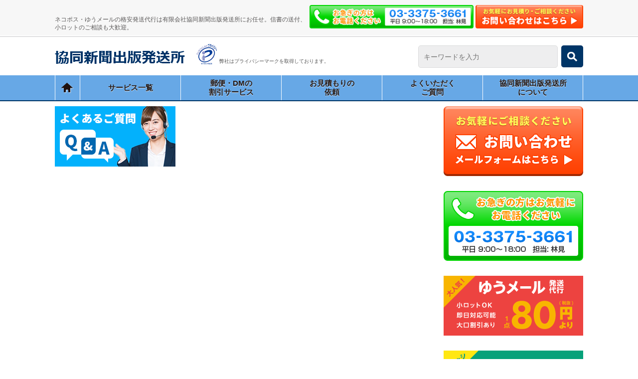

--- FILE ---
content_type: text/html; charset=UTF-8
request_url: https://kyoudou-1954.jp/slide-faq/
body_size: 15980
content:
<!DOCTYPE HTML>
<html lang="ja">
<head>
	<meta charset="utf-8">
	<meta http-equiv="Content-Type" content="text/html; charset=utf-8">
	<meta http-equiv="X-UA-Compatible" content="IE=Edge">
	<meta name="viewport" content="width=device-width,initial-scale=1, user-scalable=no">
	<meta name="format-detection" content="telephone=no,email=no">
	<script src="//kit.fontawesome.com/ff52a3fbf7.js"></script>
    <link rel="stylesheet" href="//cdn.jsdelivr.net/npm/swiper@11/swiper-bundle.min.css" />
	<link rel="stylesheet" href="https://kyoudou-1954.jp/wp-content/themes/kyoudou/reset.css" type="text/css">
    <link rel="stylesheet" href="https://kyoudou-1954.jp/wp-content/themes/kyoudou/style.css?v=1740082766">
	<meta property="og:type" content="website">
	<meta property="og:title" content="協同新聞出版発送所">
	<meta property="og:description" content="ネコポス・ゆうメールの格安発送代行は有限会社協同新聞出版発送所にお任せ。信書の送付、小ロットのご相談も大歓迎。">
	<meta property="og:url" content="https://kyoudou-1954.jp">

	<meta name="google-site-verification" content="1mlA4QGVLebuq-MkD2pMjKMYDCpyBTSJeeQunN-CXWM" />
	
			<title>slide-faq | 協同新聞出版発送所</title>

		<!-- All in One SEO 4.8.5 - aioseo.com -->
	<meta name="robots" content="max-image-preview:large" />
	<meta name="author" content="kyoudou-1954"/>
	<link rel="canonical" href="https://kyoudou-1954.jp/slide-faq/" />
	<meta name="generator" content="All in One SEO (AIOSEO) 4.8.5" />
		<meta property="og:locale" content="ja_JP" />
		<meta property="og:site_name" content="協同新聞出版発送所 | ネコポス・ゆうメールの格安発送代行は有限会社協同新聞出版発送所にお任せ。信書の送付、小ロットのご相談も大歓迎。" />
		<meta property="og:type" content="article" />
		<meta property="og:title" content="slide-faq | 協同新聞出版発送所" />
		<meta property="og:url" content="https://kyoudou-1954.jp/slide-faq/" />
		<meta property="article:published_time" content="2020-05-11T05:20:28+00:00" />
		<meta property="article:modified_time" content="2020-05-11T05:20:28+00:00" />
		<meta name="twitter:card" content="summary" />
		<meta name="twitter:title" content="slide-faq | 協同新聞出版発送所" />
		<script type="application/ld+json" class="aioseo-schema">
			{"@context":"https:\/\/schema.org","@graph":[{"@type":"BreadcrumbList","@id":"https:\/\/kyoudou-1954.jp\/slide-faq\/#breadcrumblist","itemListElement":[{"@type":"ListItem","@id":"https:\/\/kyoudou-1954.jp#listItem","position":1,"name":"\u30db\u30fc\u30e0","item":"https:\/\/kyoudou-1954.jp","nextItem":{"@type":"ListItem","@id":"https:\/\/kyoudou-1954.jp\/slide-faq\/#listItem","name":"slide-faq"}},{"@type":"ListItem","@id":"https:\/\/kyoudou-1954.jp\/slide-faq\/#listItem","position":2,"name":"slide-faq","previousItem":{"@type":"ListItem","@id":"https:\/\/kyoudou-1954.jp#listItem","name":"\u30db\u30fc\u30e0"}}]},{"@type":"ItemPage","@id":"https:\/\/kyoudou-1954.jp\/slide-faq\/#itempage","url":"https:\/\/kyoudou-1954.jp\/slide-faq\/","name":"slide-faq | \u5354\u540c\u65b0\u805e\u51fa\u7248\u767a\u9001\u6240","inLanguage":"ja","isPartOf":{"@id":"https:\/\/kyoudou-1954.jp\/#website"},"breadcrumb":{"@id":"https:\/\/kyoudou-1954.jp\/slide-faq\/#breadcrumblist"},"author":{"@id":"https:\/\/kyoudou-1954.jp\/author\/kyoudou-1954\/#author"},"creator":{"@id":"https:\/\/kyoudou-1954.jp\/author\/kyoudou-1954\/#author"},"datePublished":"2020-05-11T14:20:28+09:00","dateModified":"2020-05-11T14:20:28+09:00"},{"@type":"Organization","@id":"https:\/\/kyoudou-1954.jp\/#organization","name":"\u5354\u540c\u65b0\u805e\u51fa\u7248\u767a\u9001\u6240","description":"\u30cd\u30b3\u30dd\u30b9\u30fb\u3086\u3046\u30e1\u30fc\u30eb\u306e\u683c\u5b89\u767a\u9001\u4ee3\u884c\u306f\u6709\u9650\u4f1a\u793e\u5354\u540c\u65b0\u805e\u51fa\u7248\u767a\u9001\u6240\u306b\u304a\u4efb\u305b\u3002\u4fe1\u66f8\u306e\u9001\u4ed8\u3001\u5c0f\u30ed\u30c3\u30c8\u306e\u3054\u76f8\u8ac7\u3082\u5927\u6b53\u8fce\u3002","url":"https:\/\/kyoudou-1954.jp\/"},{"@type":"Person","@id":"https:\/\/kyoudou-1954.jp\/author\/kyoudou-1954\/#author","url":"https:\/\/kyoudou-1954.jp\/author\/kyoudou-1954\/","name":"kyoudou-1954","image":{"@type":"ImageObject","@id":"https:\/\/kyoudou-1954.jp\/slide-faq\/#authorImage","url":"https:\/\/secure.gravatar.com\/avatar\/5d96655faf20771971ce09cf81798b80?s=96&d=mm&r=g","width":96,"height":96,"caption":"kyoudou-1954"}},{"@type":"WebSite","@id":"https:\/\/kyoudou-1954.jp\/#website","url":"https:\/\/kyoudou-1954.jp\/","name":"\u5354\u540c\u65b0\u805e\u51fa\u7248\u767a\u9001\u6240","description":"\u30cd\u30b3\u30dd\u30b9\u30fb\u3086\u3046\u30e1\u30fc\u30eb\u306e\u683c\u5b89\u767a\u9001\u4ee3\u884c\u306f\u6709\u9650\u4f1a\u793e\u5354\u540c\u65b0\u805e\u51fa\u7248\u767a\u9001\u6240\u306b\u304a\u4efb\u305b\u3002\u4fe1\u66f8\u306e\u9001\u4ed8\u3001\u5c0f\u30ed\u30c3\u30c8\u306e\u3054\u76f8\u8ac7\u3082\u5927\u6b53\u8fce\u3002","inLanguage":"ja","publisher":{"@id":"https:\/\/kyoudou-1954.jp\/#organization"}}]}
		</script>
		<!-- All in One SEO -->

<link rel='dns-prefetch' href='//s.w.org' />
<script id="wpp-js" src="https://kyoudou-1954.jp/wp-content/plugins/wordpress-popular-posts/assets/js/wpp.min.js?ver=7.3.3" data-sampling="0" data-sampling-rate="100" data-api-url="https://kyoudou-1954.jp/wp-json/wordpress-popular-posts" data-post-id="476" data-token="0be8c9e0c2" data-lang="0" data-debug="0" type="text/javascript"></script>
		<script type="text/javascript">
			window._wpemojiSettings = {"baseUrl":"https:\/\/s.w.org\/images\/core\/emoji\/13.0.1\/72x72\/","ext":".png","svgUrl":"https:\/\/s.w.org\/images\/core\/emoji\/13.0.1\/svg\/","svgExt":".svg","source":{"concatemoji":"https:\/\/kyoudou-1954.jp\/wp-includes\/js\/wp-emoji-release.min.js"}};
			!function(e,a,t){var n,r,o,i=a.createElement("canvas"),p=i.getContext&&i.getContext("2d");function s(e,t){var a=String.fromCharCode;p.clearRect(0,0,i.width,i.height),p.fillText(a.apply(this,e),0,0);e=i.toDataURL();return p.clearRect(0,0,i.width,i.height),p.fillText(a.apply(this,t),0,0),e===i.toDataURL()}function c(e){var t=a.createElement("script");t.src=e,t.defer=t.type="text/javascript",a.getElementsByTagName("head")[0].appendChild(t)}for(o=Array("flag","emoji"),t.supports={everything:!0,everythingExceptFlag:!0},r=0;r<o.length;r++)t.supports[o[r]]=function(e){if(!p||!p.fillText)return!1;switch(p.textBaseline="top",p.font="600 32px Arial",e){case"flag":return s([127987,65039,8205,9895,65039],[127987,65039,8203,9895,65039])?!1:!s([55356,56826,55356,56819],[55356,56826,8203,55356,56819])&&!s([55356,57332,56128,56423,56128,56418,56128,56421,56128,56430,56128,56423,56128,56447],[55356,57332,8203,56128,56423,8203,56128,56418,8203,56128,56421,8203,56128,56430,8203,56128,56423,8203,56128,56447]);case"emoji":return!s([55357,56424,8205,55356,57212],[55357,56424,8203,55356,57212])}return!1}(o[r]),t.supports.everything=t.supports.everything&&t.supports[o[r]],"flag"!==o[r]&&(t.supports.everythingExceptFlag=t.supports.everythingExceptFlag&&t.supports[o[r]]);t.supports.everythingExceptFlag=t.supports.everythingExceptFlag&&!t.supports.flag,t.DOMReady=!1,t.readyCallback=function(){t.DOMReady=!0},t.supports.everything||(n=function(){t.readyCallback()},a.addEventListener?(a.addEventListener("DOMContentLoaded",n,!1),e.addEventListener("load",n,!1)):(e.attachEvent("onload",n),a.attachEvent("onreadystatechange",function(){"complete"===a.readyState&&t.readyCallback()})),(n=t.source||{}).concatemoji?c(n.concatemoji):n.wpemoji&&n.twemoji&&(c(n.twemoji),c(n.wpemoji)))}(window,document,window._wpemojiSettings);
		</script>
		<style type="text/css">
img.wp-smiley,
img.emoji {
	display: inline !important;
	border: none !important;
	box-shadow: none !important;
	height: 1em !important;
	width: 1em !important;
	margin: 0 .07em !important;
	vertical-align: -0.1em !important;
	background: none !important;
	padding: 0 !important;
}
</style>
	<link rel='stylesheet' id='wp-block-library-css'  href='https://kyoudou-1954.jp/wp-includes/css/dist/block-library/style.min.css' type='text/css' media='all' />
<link rel='stylesheet' id='wordpress-popular-posts-css-css'  href='https://kyoudou-1954.jp/wp-content/plugins/wordpress-popular-posts/assets/css/wpp.css' type='text/css' media='all' />
<link rel='stylesheet' id='sccss_style-css'  href='https://kyoudou-1954.jp/?sccss=1' type='text/css' media='all' />
<link rel="https://api.w.org/" href="https://kyoudou-1954.jp/wp-json/" /><link rel="alternate" type="application/json" href="https://kyoudou-1954.jp/wp-json/wp/v2/media/476" /><link rel="EditURI" type="application/rsd+xml" title="RSD" href="https://kyoudou-1954.jp/xmlrpc.php?rsd" />
<link rel='shortlink' href='https://kyoudou-1954.jp/?p=476' />
<link rel="alternate" type="application/json+oembed" href="https://kyoudou-1954.jp/wp-json/oembed/1.0/embed?url=https%3A%2F%2Fkyoudou-1954.jp%2Fslide-faq%2F" />
<link rel="alternate" type="text/xml+oembed" href="https://kyoudou-1954.jp/wp-json/oembed/1.0/embed?url=https%3A%2F%2Fkyoudou-1954.jp%2Fslide-faq%2F&#038;format=xml" />
            <style id="wpp-loading-animation-styles">@-webkit-keyframes bgslide{from{background-position-x:0}to{background-position-x:-200%}}@keyframes bgslide{from{background-position-x:0}to{background-position-x:-200%}}.wpp-widget-block-placeholder,.wpp-shortcode-placeholder{margin:0 auto;width:60px;height:3px;background:#dd3737;background:linear-gradient(90deg,#dd3737 0%,#571313 10%,#dd3737 100%);background-size:200% auto;border-radius:3px;-webkit-animation:bgslide 1s infinite linear;animation:bgslide 1s infinite linear}</style>
            	<link rel="stylesheet" href="https://kyoudou-1954.jp/wp-content/themes/kyoudou/mailform.css" type="text/css">

	<!-- Global site tag (gtag.js) - Google Analytics -->
<script async src="https://www.googletagmanager.com/gtag/js?id=UA-120068936-1"></script>
<script>
  window.dataLayer = window.dataLayer || [];
  function gtag(){dataLayer.push(arguments);}
  gtag('js', new Date());

  gtag('config', 'UA-120068936-1');
</script>





</head>
<body id="top">

<div id="wrap">
	<header id="header">
		<div class="description">
			<div class="inner">
				<h1>ネコポス・ゆうメールの格安発送代行は有限会社協同新聞出版発送所にお任せ。信書の送付、小ロットのご相談も大歓迎。</h1>
				<div class="contact_btns">
					<div class="tel">			<div class="textwidget"><p><img src="/wp-content/uploads/2020/03/header_tel.png" /></p>
</div>
		</div>					<div class="mail"><a href="/inquiry/">
							<div class="sp_hide">			<div class="textwidget"><p><img src="/wp-content/uploads/2020/03/header_inquiry.png"/></p>
</div>
		</div>							<div class="pc_hide">			<div class="textwidget"><p><img src="/wp-content/uploads/2020/03/sp-inquiry-btn.png" /></p>
</div>
		</div>						</a></div>				</div>
			</div>
		</div>
		<div class="inner logo_area">
			<p class="logo"><a href="https://kyoudou-1954.jp">協同新聞出版発送所</a></p>
			<a href="https://www.jipdec.or.jp/" target="_blank"><p class="privacy"><span>弊社はプライバシーマークを取得しております。</span></p></a>
			<div class="search_area">
				<form role="search" method="get" class="search-form" action="https://kyoudou-1954.jp">
					<label>
						<span class="screen-reader-text">検索対象:</span>
						<input type="search" class="search-field" placeholder="キーワードを入力" value="" name="s">
					</label>
					<button type="submit" class="search-submit"><span class="screen-reader-text">検索</span></button>
				</form>
			</div>
		</div>
		<div class="global_nav">
			<ul class="inner">
				<li><a href="https://kyoudou-1954.jp">HOME</a></li>
				<li><a href="https://kyoudou-1954.jp/service">サービス一覧</a></li>
				<li><a href="https://kyoudou-1954.jp/service/shipping">郵便・DMの<br>割引サービス</a></li>
				<li><a href="https://kyoudou-1954.jp/inquiry">お見積もりの<br>依頼</a></li>
				<li><a href="https://kyoudou-1954.jp/faq">よくいただく<br>ご質問</a></li>
				<li><a href="https://kyoudou-1954.jp/company">協同新聞出版発送所<br>について</a></li>
			</ul>
		</div>
		<div class="toggle_menu"><span></span><span></span><span></span></div>
	</header>
	<!-- / #header -->

<!--single-ranking-->

    <div id="contents" class="clearfix">
        <div id="main" class="single_detail">
            <p class="attachment"><a href='https://kyoudou-1954.jp/wp-content/uploads/2020/05/slide-faq.png'><img width="242" height="121" src="https://kyoudou-1954.jp/wp-content/uploads/2020/05/slide-faq.png" class="attachment-medium size-medium" alt="" loading="lazy" /></a></p>
        </div>
        <!-- / #main -->

        <div id="side">
<div class="banner_area"><a href="/inquiry"><img src="/wp-content/uploads/2020/02/rightbn-inquiry.png" alt=""></a></div>
<div class="banner_area"><img src="/wp-content/uploads/2020/02/rightbn-tel.png" alt=""></div>
<div class="banner_area"><a href="/service/shipping2/"><img src="/wp-content/uploads/2025/04/rightbn-yumail2.png" alt=""></a></div>
<div class="banner_area"><a href="/service/shipping4/"><img src="/wp-content/uploads/2024/04/rightbn-nekoposu2v2.png" alt=""></a></div>
<div class="banner_area"><a href="/service/shipping/"><img src="/wp-content/uploads/2017/08/rightbn-01.png" alt=""></a></div>
<!--<div class="banner_area"><a href="/service/flyer"><img src="/wp-content/uploads/2017/08/rightbn-03.png" alt=""></a></div>-->
<div class="banner_area"><a href="/service/3pl"><img src="/wp-content/uploads/2020/05/rightbn-3pl.png" alt=""></a></div>
<div class="banner_area"><a href="/faq"><img src="/wp-content/uploads/2020/05/rightbn-faq.png" alt=""></a></div>
<div class="banner_area"><a href="/wp-content/themes/kyoudou/assets/pdf/leaflet2.pdf" target="_blank"><img src="/wp-content/uploads/2024/09/leaflet-bn2.png" alt=""></a></div>
</div>
<!-- / #side -->
    </div>
    <!-- / #container -->

<div class="fotter_nav">
	<ul class="inner">
		<li><a href="https://kyoudou-1954.jp">トップ</a></li>
		<li><a href="https://kyoudou-1954.jp/service">サービス一覧</a></li>
		<li><a href="https://kyoudou-1954.jp/inquiry">お見積もりの依頼</a></li>
		<li><a href="https://kyoudou-1954.jp/faq">よくいただくご質問</a></li>
		<li><a href="https://kyoudou-1954.jp/company">協同新聞出版発送所について</a></li>
		<li><a href="https://kyoudou-1954.jp/contents">特集記事</a></li>
		<li><a href="https://kyoudou-1954.jp/privacy">個人情報保護方針</a></li>
		<li><a href="https://kyoudou-1954.jp/sitemap">サイトマップ</a></li>
	</ul>
</div>

<footer id="footer">
	<p class="copyright">&copy;2014-2026 協同新聞出版発送所 All Rights Reserved.</p>
</footer>
<!-- / #footer -->

<a href="#top" class="totop">上に戻る</a>

</div>
<!-- / #wrap -->

<!--Scripts-->
<script src="//ajax.googleapis.com/ajax/libs/jquery/3.1.1/jquery.min.js"></script>
<script src="//cdn.jsdelivr.net/npm/swiper@11/swiper-bundle.min.js"></script>
<script src="//cdnjs.cloudflare.com/ajax/libs/Chart.js/2.5.0/Chart.min.js"></script>
<script src="https://kyoudou-1954.jp/wp-content/themes/kyoudou/assets/js/main.js?v=1740087023"></script>
<script type='text/javascript' src='https://kyoudou-1954.jp/wp-includes/js/wp-embed.min.js' id='wp-embed-js'></script>
<script type="text/javascript" src="https://kyoudou-1954.jp/wp-content/themes/kyoudou/assets/js/fancySelect.js"></script>
<script type="text/javascript" src="https://kyoudou-1954.jp/wp-content/themes/kyoudou/assets/js/contact.js"></script>


<script>
	(function(i,s,o,g,r,a,m){i['GoogleAnalyticsObject']=r;i[r]=i[r]||function(){
			(i[r].q=i[r].q||[]).push(arguments)},i[r].l=1*new Date();a=s.createElement(o),
		m=s.getElementsByTagName(o)[0];a.async=1;a.src=g;m.parentNode.insertBefore(a,m)
	})(window,document,'script','//www.google-analytics.com/analytics.js','ga');

	ga('create', 'UA-71717063-1', 'auto');
	ga('send', 'pageview');
</script>
</body>
</html>

--- FILE ---
content_type: text/css
request_url: https://kyoudou-1954.jp/wp-content/themes/kyoudou/reset.css
body_size: 23286
content:
@charset "UTF-8";
/*
/*
Copyright (c) 2011, Yahoo! Inc. All rights reserved.
Code licensed under the BSD License:
http://developer.yahoo.com/yui/license.html
version: 2.9.0
*/
/**
 * YUI Reset
 * @module reset
 * @namespace
 * @requires
 */
html {
  background: #fff;
}

body,
div,
dl,
dt,
dd,
ul,
ol,
li,
h1,
h2,
h3,
h4,
h5,
h6,
pre,
code,
form,
fieldset,
legend,
input,
button,
textarea,
select,
p,
blockquote,
th,
td {
  margin: 0;
  padding: 0;
}

table {
  border-collapse: collapse;
  border-spacing: 0;
}

fieldset,
img {
  border: 0;
}

article,
aside,
details,
figcaption,
figure,
footer,
header,
nav,
section {
  display: block;
}

address,
button,
caption,
cite,
code,
dfn,
em,
input,
optgroup,
option,
select,
strong,
textarea,
th,
var {
  font: inherit;
}

b,
strong {
  font-weight: bold;
}

del,
ins {
  text-decoration: none;
}

li {
  list-style: none;
}

caption,
th {
  text-align: left;
}

q:before,
q:after {
  content: '';
}

abbr,
acronym {
  border: 0;
  font-variant: normal;
}

sup {
  vertical-align: top;
  font-size: 9px;
}

sub {
  vertical-align: bottom;
  font-size: 9px;
}

/*because legend doesn't inherit in IE */
legend {
  color: #333;
}

a {
  color: #000000;
  text-decoration: none;
}

a:visited {
  color: #000000;
}

a:hover {
  color: #000000;
  text-decoration: underline;
}

img {
  vertical-align: bottom;
}

div, span,
h1, h2, h3, h4, h5, h6, p, blockquote, pre,
abbr, address, cite, code,
del, dfn, em, ins, kbd, q, samp,
small, strong, sub, sup, var,
b, i,
dl, dt, dd, ol, ul, li,
fieldset, form, label, legend,
table, caption, tbody, tfoot, thead, tr, th, td,
article, aside, canvas, details, figcaption, figure,
footer, header, menu, nav, section, summary,
time, mark {
  background: url([data-uri]) no-repeat 0 0;
}

div, h1, h2, h3, h4, h5, h6, p, dl, dt, dd, ol, ul, li,
form, input, textarea, button, table, tr, th, td,
article, aside, footer, header, nav, section {
  -webkit-box-sizing: border-box;
  -moz-box-sizing: border-box;
  box-sizing: border-box;
}

/*- fluid img and objects ----------*/
img,
object,
embed {
  /* [disabled]max-width: 100%; */
}

/*- optional vanity styles ----------*/
::-moz-selection {
  background: #37BEFF;
}
::selection {
  background: #37BEFF;
}

::-moz-selection {
  background: #37BEFF;
}

img::-moz-selection {
  background: transparent;
}

img::selection {
  background: transparent;
}

img::-moz-selection {
  background: transparent;
}

a {
  -webkit-tap-highlight-color: rgba(0, 0, 0, 0.2);
}

* {
  -webkit-text-size-adjust: 100%;
  -moz-text-size-adjust: 100%;
  -ms-text-size-adjust: 100%;
  text-size-adjust: 100%;
}

/*
Copyright (c) 2011, Yahoo! Inc. All rights reserved.
Code licensed under the BSD License:
http://developer.yahoo.com/yui/license.html
version: 2.9.0
*/
/**
 * YUI Fonts
 * @module fonts
 * @namespace yui-
 * @requires
*/
html {
  font-size: 10px;
}

body {
  font: 10px/1.35 "ヒラギノ角ゴ Pro W3", Hiragino Kaku Gothic Pro W3, Hiragino Kaku Gothic Pro, "メイリオ", Meiryo, "ＭＳ Ｐゴシック", Verdana, arial, helvetica, clean, sans-serif;
  font: 1rem/1.35 "ヒラギノ角ゴ Pro W3", Hiragino Kaku Gothic Pro W3, Hiragino Kaku Gothic Pro, "メイリオ", Meiryo, "ＭＳ Ｐゴシック", Verdana, arial, helvetica, clean, sans-serif;
  color: #333;
}

select,
input,
textarea,
button {
  font-size: 99%;
  line-height: 1.5em;
}

table {
  font-size: inherit;
}

pre,
code,
kbd,
samp,
tt {
  font-family: monospace;
  *font-size: 108%;
  line-height: 100%;
}

h1,
h2,
h3,
h4,
h5,
h6 {
  font-size: 100%;
  font-weight: normal;
}

/*===============================================*
*	commcon
*===============================================*/
/* margin
------------------------------------------------*/
.mt0 {
  margin-top: 0px !important;
}

.mr0 {
  margin-right: 0px !important;
}

.mb0 {
  margin-bottom: 0px !important;
}

.ml0 {
  margin-left: 0px !important;
}

.mt5 {
  margin-top: 5px !important;
}

.mr5 {
  margin-right: 5px !important;
}

.mb5 {
  margin-bottom: 5px !important;
}

.ml5 {
  margin-left: 5px !important;
}

.mt10 {
  margin-top: 10px !important;
}

.mr10 {
  margin-right: 10px !important;
}

.mb10 {
  margin-bottom: 10px !important;
}

.ml10 {
  margin-left: 10px !important;
}

.mt15 {
  margin-top: 15px !important;
}

.mr15 {
  margin-right: 15px !important;
}

.mb15 {
  margin-bottom: 15px !important;
}

.ml15 {
  margin-left: 15px !important;
}

.mt20 {
  margin-top: 20px !important;
}

.mr20 {
  margin-right: 20px !important;
}

.mb20 {
  margin-bottom: 20px !important;
}

.ml20 {
  margin-left: 20px !important;
}

.mt25 {
  margin-top: 25px !important;
}

.mr25 {
  margin-right: 25px !important;
}

.mb25 {
  margin-bottom: 25px !important;
}

.ml25 {
  margin-left: 25px !important;
}

.mt30 {
  margin-top: 30px !important;
}

.mr30 {
  margin-right: 30px !important;
}

.mb30 {
  margin-bottom: 30px !important;
}

.ml30 {
  margin-left: 30px !important;
}

.mt35 {
  margin-top: 35px !important;
}

.mr35 {
  margin-right: 35px !important;
}

.mb35 {
  margin-bottom: 35px !important;
}

.ml35 {
  margin-left: 35px !important;
}

.mt40 {
  margin-top: 40px !important;
}

.mr40 {
  margin-right: 40px !important;
}

.mb40 {
  margin-bottom: 40px !important;
}

.ml40 {
  margin-left: 40px !important;
}

.mt45 {
  margin-top: 45px !important;
}

.mr45 {
  margin-right: 45px !important;
}

.mb45 {
  margin-bottom: 45px !important;
}

.ml45 {
  margin-left: 45px !important;
}

.mt50 {
  margin-top: 50px !important;
}

.mr50 {
  margin-right: 50px !important;
}

.mb50 {
  margin-bottom: 50px !important;
}

.ml50 {
  margin-left: 50px !important;
}

.mt55 {
  margin-top: 55px !important;
}

.mr55 {
  margin-right: 55px !important;
}

.mb55 {
  margin-bottom: 55px !important;
}

.ml55 {
  margin-left: 55px !important;
}

.mt60 {
  margin-top: 60px !important;
}

.mr60 {
  margin-right: 60px !important;
}

.mb60 {
  margin-bottom: 60px !important;
}

.ml60 {
  margin-left: 60px !important;
}

.mt65 {
  margin-top: 65px !important;
}

.mr65 {
  margin-right: 65px !important;
}

.mb65 {
  margin-bottom: 65px !important;
}

.ml65 {
  margin-left: 65px !important;
}

.mt70 {
  margin-top: 70px !important;
}

.mr70 {
  margin-right: 70px !important;
}

.mb70 {
  margin-bottom: 70px !important;
}

.ml70 {
  margin-left: 70px !important;
}

.mt75 {
  margin-top: 75px !important;
}

.mr75 {
  margin-right: 75px !important;
}

.mb75 {
  margin-bottom: 75px !important;
}

.ml75 {
  margin-left: 75px !important;
}

.mt80 {
  margin-top: 80px !important;
}

.mr80 {
  margin-right: 80px !important;
}

.mb80 {
  margin-bottom: 80px !important;
}

.ml80 {
  margin-left: 80px !important;
}

.mt85 {
  margin-top: 85px !important;
}

.mr85 {
  margin-right: 85px !important;
}

.mb85 {
  margin-bottom: 85px !important;
}

.ml85 {
  margin-left: 85px !important;
}

.mt90 {
  margin-top: 90px !important;
}

.mr90 {
  margin-right: 90px !important;
}

.mb90 {
  margin-bottom: 90px !important;
}

.ml90 {
  margin-left: 90px !important;
}

.mt95 {
  margin-top: 95px !important;
}

.mr95 {
  margin-right: 95px !important;
}

.mb95 {
  margin-bottom: 95px !important;
}

.ml95 {
  margin-left: 95px !important;
}

.mt100 {
  margin-top: 100px !important;
}

.mr100 {
  margin-right: 100px !important;
}

.mb100 {
  margin-bottom: 100px !important;
}

.ml100 {
  margin-left: 100px !important;
}

@media (max-width: 767px) {
  .smt0 {
    margin-top: 0px !important;
  }
  .smr0 {
    margin-right: 0px !important;
  }
  .smb0 {
    margin-bottom: 0px !important;
  }
  .sml0 {
    margin-left: 0px !important;
  }
  .smt5 {
    margin-top: 5px !important;
  }
  .smr5 {
    margin-right: 5px !important;
  }
  .smb5 {
    margin-bottom: 5px !important;
  }
  .sml5 {
    margin-left: 5px !important;
  }
  .smt10 {
    margin-top: 10px !important;
  }
  .smr10 {
    margin-right: 10px !important;
  }
  .smb10 {
    margin-bottom: 10px !important;
  }
  .sml10 {
    margin-left: 10px !important;
  }
  .smt15 {
    margin-top: 15px !important;
  }
  .smr15 {
    margin-right: 15px !important;
  }
  .smb15 {
    margin-bottom: 15px !important;
  }
  .sml15 {
    margin-left: 15px !important;
  }
  .smt20 {
    margin-top: 20px !important;
  }
  .smr20 {
    margin-right: 20px !important;
  }
  .smb20 {
    margin-bottom: 20px !important;
  }
  .sml20 {
    margin-left: 20px !important;
  }
  .smt25 {
    margin-top: 25px !important;
  }
  .smr25 {
    margin-right: 25px !important;
  }
  .smb25 {
    margin-bottom: 25px !important;
  }
  .sml25 {
    margin-left: 25px !important;
  }
  .smt30 {
    margin-top: 30px !important;
  }
  .smr30 {
    margin-right: 30px !important;
  }
  .smb30 {
    margin-bottom: 30px !important;
  }
  .sml30 {
    margin-left: 30px !important;
  }
  .smt35 {
    margin-top: 35px !important;
  }
  .smr35 {
    margin-right: 35px !important;
  }
  .smb35 {
    margin-bottom: 35px !important;
  }
  .sml35 {
    margin-left: 35px !important;
  }
  .smt40 {
    margin-top: 40px !important;
  }
  .smr40 {
    margin-right: 40px !important;
  }
  .smb40 {
    margin-bottom: 40px !important;
  }
  .sml40 {
    margin-left: 40px !important;
  }
  .smt45 {
    margin-top: 45px !important;
  }
  .smr45 {
    margin-right: 45px !important;
  }
  .smb45 {
    margin-bottom: 45px !important;
  }
  .sml45 {
    margin-left: 45px !important;
  }
  .smt50 {
    margin-top: 50px !important;
  }
  .smr50 {
    margin-right: 50px !important;
  }
  .smb50 {
    margin-bottom: 50px !important;
  }
  .sml50 {
    margin-left: 50px !important;
  }
  .smt55 {
    margin-top: 55px !important;
  }
  .smr55 {
    margin-right: 55px !important;
  }
  .smb55 {
    margin-bottom: 55px !important;
  }
  .sml55 {
    margin-left: 55px !important;
  }
  .smt60 {
    margin-top: 60px !important;
  }
  .smr60 {
    margin-right: 60px !important;
  }
  .smb60 {
    margin-bottom: 60px !important;
  }
  .sml60 {
    margin-left: 60px !important;
  }
  .smt65 {
    margin-top: 65px !important;
  }
  .smr65 {
    margin-right: 65px !important;
  }
  .smb65 {
    margin-bottom: 65px !important;
  }
  .sml65 {
    margin-left: 65px !important;
  }
  .smt70 {
    margin-top: 70px !important;
  }
  .smr70 {
    margin-right: 70px !important;
  }
  .smb70 {
    margin-bottom: 70px !important;
  }
  .sml70 {
    margin-left: 70px !important;
  }
  .smt75 {
    margin-top: 75px !important;
  }
  .smr75 {
    margin-right: 75px !important;
  }
  .smb75 {
    margin-bottom: 75px !important;
  }
  .sml75 {
    margin-left: 75px !important;
  }
  .smt80 {
    margin-top: 80px !important;
  }
  .smr80 {
    margin-right: 80px !important;
  }
  .smb80 {
    margin-bottom: 80px !important;
  }
  .sml80 {
    margin-left: 80px !important;
  }
  .smt85 {
    margin-top: 85px !important;
  }
  .smr85 {
    margin-right: 85px !important;
  }
  .smb85 {
    margin-bottom: 85px !important;
  }
  .sml85 {
    margin-left: 85px !important;
  }
  .smt90 {
    margin-top: 90px !important;
  }
  .smr90 {
    margin-right: 90px !important;
  }
  .smb90 {
    margin-bottom: 90px !important;
  }
  .sml90 {
    margin-left: 90px !important;
  }
  .smt95 {
    margin-top: 95px !important;
  }
  .smr95 {
    margin-right: 95px !important;
  }
  .smb95 {
    margin-bottom: 95px !important;
  }
  .sml95 {
    margin-left: 95px !important;
  }
  .smt100 {
    margin-top: 100px !important;
  }
  .smr100 {
    margin-right: 100px !important;
  }
  .smb100 {
    margin-bottom: 100px !important;
  }
  .sml100 {
    margin-left: 100px !important;
  }
}

/* padding
------------------------------------------------*/
.pt0 {
  padding-top: 0px !important;
}

.pr0 {
  padding-right: 0px !important;
}

.pb0 {
  padding-bottom: 0px !important;
}

.pl0 {
  padding-left: 0px !important;
}

.pt5 {
  padding-top: 5px !important;
}

.pr5 {
  padding-right: 5px !important;
}

.pb5 {
  padding-bottom: 5px !important;
}

.pl5 {
  padding-left: 5px !important;
}

.pt10 {
  padding-top: 10px !important;
}

.pr10 {
  padding-right: 10px !important;
}

.pb10 {
  padding-bottom: 10px !important;
}

.pl10 {
  padding-left: 10px !important;
}

.pt15 {
  padding-top: 15px !important;
}

.pr15 {
  padding-right: 15px !important;
}

.pb15 {
  padding-bottom: 15px !important;
}

.pl15 {
  padding-left: 15px !important;
}

.pt20 {
  padding-top: 20px !important;
}

.pr20 {
  padding-right: 20px !important;
}

.pb20 {
  padding-bottom: 20px !important;
}

.pl20 {
  padding-left: 20px !important;
}

.pt25 {
  padding-top: 25px !important;
}

.pr25 {
  padding-right: 25px !important;
}

.pb25 {
  padding-bottom: 25px !important;
}

.pl25 {
  padding-left: 25px !important;
}

.pt30 {
  padding-top: 30px !important;
}

.pr30 {
  padding-right: 30px !important;
}

.pb30 {
  padding-bottom: 30px !important;
}

.pl30 {
  padding-left: 30px !important;
}

.pt35 {
  padding-top: 35px !important;
}

.pr35 {
  padding-right: 35px !important;
}

.pb35 {
  padding-bottom: 35px !important;
}

.pl35 {
  padding-left: 35px !important;
}

.pt40 {
  padding-top: 40px !important;
}

.pr40 {
  padding-right: 40px !important;
}

.pb40 {
  padding-bottom: 40px !important;
}

.pl40 {
  padding-left: 40px !important;
}

.pt45 {
  padding-top: 45px !important;
}

.pr45 {
  padding-right: 45px !important;
}

.pb45 {
  padding-bottom: 45px !important;
}

.pl45 {
  padding-left: 45px !important;
}

.pt50 {
  padding-top: 50px !important;
}

.pr50 {
  padding-right: 50px !important;
}

.pb50 {
  padding-bottom: 50px !important;
}

.pl50 {
  padding-left: 50px !important;
}

.pt55 {
  padding-top: 55px !important;
}

.pr55 {
  padding-right: 55px !important;
}

.pb55 {
  padding-bottom: 55px !important;
}

.pl55 {
  padding-left: 55px !important;
}

.pt60 {
  padding-top: 60px !important;
}

.pr60 {
  padding-right: 60px !important;
}

.pb60 {
  padding-bottom: 60px !important;
}

.pl60 {
  padding-left: 60px !important;
}

.pt65 {
  padding-top: 65px !important;
}

.pr65 {
  padding-right: 65px !important;
}

.pb65 {
  padding-bottom: 65px !important;
}

.pl65 {
  padding-left: 65px !important;
}

.pt70 {
  padding-top: 70px !important;
}

.pr70 {
  padding-right: 70px !important;
}

.pb70 {
  padding-bottom: 70px !important;
}

.pl70 {
  padding-left: 70px !important;
}

.pt75 {
  padding-top: 75px !important;
}

.pr75 {
  padding-right: 75px !important;
}

.pb75 {
  padding-bottom: 75px !important;
}

.pl75 {
  padding-left: 75px !important;
}

.pt80 {
  padding-top: 80px !important;
}

.pr80 {
  padding-right: 80px !important;
}

.pb80 {
  padding-bottom: 80px !important;
}

.pl80 {
  padding-left: 80px !important;
}

.pt85 {
  padding-top: 85px !important;
}

.pr85 {
  padding-right: 85px !important;
}

.pb85 {
  padding-bottom: 85px !important;
}

.pl85 {
  padding-left: 85px !important;
}

.pt90 {
  padding-top: 90px !important;
}

.pr90 {
  padding-right: 90px !important;
}

.pb90 {
  padding-bottom: 90px !important;
}

.pl90 {
  padding-left: 90px !important;
}

.pt95 {
  padding-top: 95px !important;
}

.pr95 {
  padding-right: 95px !important;
}

.pb95 {
  padding-bottom: 95px !important;
}

.pl95 {
  padding-left: 95px !important;
}

.pt100 {
  padding-top: 100px !important;
}

.pr100 {
  padding-right: 100px !important;
}

.pb100 {
  padding-bottom: 100px !important;
}

.pl100 {
  padding-left: 100px !important;
}

@media (max-width: 767px) {
  .spt0 {
    padding-top: 0px !important;
  }
  .spr0 {
    padding-right: 0px !important;
  }
  .spb0 {
    padding-bottom: 0px !important;
  }
  .spl0 {
    padding-left: 0px !important;
  }
  .spt5 {
    padding-top: 5px !important;
  }
  .spr5 {
    padding-right: 5px !important;
  }
  .spb5 {
    padding-bottom: 5px !important;
  }
  .spl5 {
    padding-left: 5px !important;
  }
  .spt10 {
    padding-top: 10px !important;
  }
  .spr10 {
    padding-right: 10px !important;
  }
  .spb10 {
    padding-bottom: 10px !important;
  }
  .spl10 {
    padding-left: 10px !important;
  }
  .spt15 {
    padding-top: 15px !important;
  }
  .spr15 {
    padding-right: 15px !important;
  }
  .spb15 {
    padding-bottom: 15px !important;
  }
  .spl15 {
    padding-left: 15px !important;
  }
  .spt20 {
    padding-top: 20px !important;
  }
  .spr20 {
    padding-right: 20px !important;
  }
  .spb20 {
    padding-bottom: 20px !important;
  }
  .spl20 {
    padding-left: 20px !important;
  }
  .spt25 {
    padding-top: 25px !important;
  }
  .spr25 {
    padding-right: 25px !important;
  }
  .spb25 {
    padding-bottom: 25px !important;
  }
  .spl25 {
    padding-left: 25px !important;
  }
  .spt30 {
    padding-top: 30px !important;
  }
  .spr30 {
    padding-right: 30px !important;
  }
  .spb30 {
    padding-bottom: 30px !important;
  }
  .spl30 {
    padding-left: 30px !important;
  }
  .spt35 {
    padding-top: 35px !important;
  }
  .spr35 {
    padding-right: 35px !important;
  }
  .spb35 {
    padding-bottom: 35px !important;
  }
  .spl35 {
    padding-left: 35px !important;
  }
  .spt40 {
    padding-top: 40px !important;
  }
  .spr40 {
    padding-right: 40px !important;
  }
  .spb40 {
    padding-bottom: 40px !important;
  }
  .spl40 {
    padding-left: 40px !important;
  }
  .spt45 {
    padding-top: 45px !important;
  }
  .spr45 {
    padding-right: 45px !important;
  }
  .spb45 {
    padding-bottom: 45px !important;
  }
  .spl45 {
    padding-left: 45px !important;
  }
  .spt50 {
    padding-top: 50px !important;
  }
  .spr50 {
    padding-right: 50px !important;
  }
  .spb50 {
    padding-bottom: 50px !important;
  }
  .spl50 {
    padding-left: 50px !important;
  }
  .spt55 {
    padding-top: 55px !important;
  }
  .spr55 {
    padding-right: 55px !important;
  }
  .spb55 {
    padding-bottom: 55px !important;
  }
  .spl55 {
    padding-left: 55px !important;
  }
  .spt60 {
    padding-top: 60px !important;
  }
  .spr60 {
    padding-right: 60px !important;
  }
  .spb60 {
    padding-bottom: 60px !important;
  }
  .spl60 {
    padding-left: 60px !important;
  }
  .spt65 {
    padding-top: 65px !important;
  }
  .spr65 {
    padding-right: 65px !important;
  }
  .spb65 {
    padding-bottom: 65px !important;
  }
  .spl65 {
    padding-left: 65px !important;
  }
  .spt70 {
    padding-top: 70px !important;
  }
  .spr70 {
    padding-right: 70px !important;
  }
  .spb70 {
    padding-bottom: 70px !important;
  }
  .spl70 {
    padding-left: 70px !important;
  }
  .spt75 {
    padding-top: 75px !important;
  }
  .spr75 {
    padding-right: 75px !important;
  }
  .spb75 {
    padding-bottom: 75px !important;
  }
  .spl75 {
    padding-left: 75px !important;
  }
  .spt80 {
    padding-top: 80px !important;
  }
  .spr80 {
    padding-right: 80px !important;
  }
  .spb80 {
    padding-bottom: 80px !important;
  }
  .spl80 {
    padding-left: 80px !important;
  }
  .spt85 {
    padding-top: 85px !important;
  }
  .spr85 {
    padding-right: 85px !important;
  }
  .spb85 {
    padding-bottom: 85px !important;
  }
  .spl85 {
    padding-left: 85px !important;
  }
  .spt90 {
    padding-top: 90px !important;
  }
  .spr90 {
    padding-right: 90px !important;
  }
  .spb90 {
    padding-bottom: 90px !important;
  }
  .spl90 {
    padding-left: 90px !important;
  }
  .spt95 {
    padding-top: 95px !important;
  }
  .spr95 {
    padding-right: 95px !important;
  }
  .spb95 {
    padding-bottom: 95px !important;
  }
  .spl95 {
    padding-left: 95px !important;
  }
  .spt100 {
    padding-top: 100px !important;
  }
  .spr100 {
    padding-right: 100px !important;
  }
  .spb100 {
    padding-bottom: 100px !important;
  }
  .spl100 {
    padding-left: 100px !important;
  }
}

/* text-align
------------------------------------------------*/
.alignL {
  text-align: left !important;
}

.alignR {
  text-align: right !important;
}

.alignC {
  text-align: center !important;
}

.vAlignM {
  vertical-align: middle !important;
}

/* float
------------------------------------------------*/
.floatL {
  float: left !important;
  display: inline !important;
}

.floatR {
  float: right !important;
  display: inline !important;
}

.floatN {
  float: none !important;
}

/* display
------------------------------------------------*/
.disBlock {
  display: block !important;
}

.disInlBlock {
  display: inline-block !important;
}

.disInline {
  display: inline !important;
}

/* indent
------------------------------------------------*/
.indent1 {
  margin-left: 1em;
  text-indent: -1em;
}

/* font-weight
------------------------------------------------*/
.fwB {
  font-weight: bold;
}

/* fontsize
------------------------------------------------*/
.fs10 {
  font-size: 10px;
  font-size: 1rem;
}

.fs11 {
  font-size: 11px;
  font-size: 1.1rem;
}

.fs12 {
  font-size: 12px;
  font-size: 1.2rem;
}

.fs13 {
  font-size: 13px;
  font-size: 1.3rem;
}

.fs14 {
  font-size: 14px;
  font-size: 1.4rem;
}

.fs15 {
  font-size: 15px;
  font-size: 1.5rem;
}

.fs16 {
  font-size: 16px;
  font-size: 1.6rem;
}

.fs17 {
  font-size: 17px;
  font-size: 1.7rem;
}

.fs18 {
  font-size: 18px;
  font-size: 1.8rem;
}

.fs19 {
  font-size: 19px;
  font-size: 1.9rem;
}

.fs20 {
  font-size: 20px;
  font-size: 2rem;
}

.fs21 {
  font-size: 21px;
  font-size: 2.1rem;
}

.fs22 {
  font-size: 22px;
  font-size: 2.2rem;
}

.fs23 {
  font-size: 23px;
  font-size: 2.3rem;
}

.fs24 {
  font-size: 24px;
  font-size: 2.4rem;
}

.fs25 {
  font-size: 25px;
  font-size: 2.5rem;
}

.fs26 {
  font-size: 26px;
  font-size: 2.6rem;
}

.fs27 {
  font-size: 27px;
  font-size: 2.7rem;
}

.fs28 {
  font-size: 28px;
  font-size: 2.8rem;
}

.fs29 {
  font-size: 29px;
  font-size: 2.9rem;
}

.fs30 {
  font-size: 30px;
  font-size: 3rem;
}

.fs31 {
  font-size: 31px;
  font-size: 3.1rem;
}

.fs32 {
  font-size: 32px;
  font-size: 3.2rem;
}

.fs33 {
  font-size: 33px;
  font-size: 3.3rem;
}

.fs34 {
  font-size: 34px;
  font-size: 3.4rem;
}

.fs35 {
  font-size: 35px;
  font-size: 3.5rem;
}

.fs36 {
  font-size: 36px;
  font-size: 3.6rem;
}

.fs37 {
  font-size: 37px;
  font-size: 3.7rem;
}

.fs38 {
  font-size: 38px;
  font-size: 3.8rem;
}

.fs39 {
  font-size: 39px;
  font-size: 3.9rem;
}

.fs40 {
  font-size: 40px;
  font-size: 4rem;
}

.fs41 {
  font-size: 41px;
  font-size: 4.1rem;
}

.fs42 {
  font-size: 42px;
  font-size: 4.2rem;
}

.fs43 {
  font-size: 43px;
  font-size: 4.3rem;
}

.fs44 {
  font-size: 44px;
  font-size: 4.4rem;
}

.fs45 {
  font-size: 45px;
  font-size: 4.5rem;
}

.fs46 {
  font-size: 46px;
  font-size: 4.6rem;
}

.fs47 {
  font-size: 47px;
  font-size: 4.7rem;
}

.fs48 {
  font-size: 48px;
  font-size: 4.8rem;
}

.fs49 {
  font-size: 49px;
  font-size: 4.9rem;
}

.fs50 {
  font-size: 50px;
  font-size: 5rem;
}

/* hide
------------------------------------------------*/
.sp_hide {
  display: block !important;
}

@media (max-width: 767px) {
  .sp_hide {
    display: none !important;
  }
}

.pc_hide {
  display: none !important;
}

@media (max-width: 767px) {
  .pc_hide {
    display: block !important;
  }
}

/* hide
------------------------------------------------*/
.hover {
  -webkit-transition: 0.3s ease-in-out;
  -o-transition: 0.3s ease-in-out;
  transition: 0.3s ease-in-out;
}

.hover:hover {
  -webkit-opacity: 0.75;
  -moz-opacity: 0.75;
  opacity: 0.75;
  filter: alpha(opacity=75);
}


--- FILE ---
content_type: text/css
request_url: https://kyoudou-1954.jp/wp-content/themes/kyoudou/style.css?v=1740082766
body_size: 109648
content:
@charset "UTF-8";
/*
Theme Name: 協同新聞出版発送所
Theme URI: https://kyoudou-1954.jp/
Author: 協同新聞出版発送所
Description: 協同新聞出版発送所用WordPressテーマ
*/
/*-----------------------------------------------------------
common
-------------------------------------------------------------*/
.inner {
  width: 1060px;
  margin: 0 auto;
  position: relative;
  -webkit-box-sizing: border-box;
  box-sizing: border-box;
}

@media (max-width: 750px) {
  .inner {
    width: auto;
  }
}
.hover, #header .logo a, #main div > a:not([class]), #main p > a:not([class]) {
  -webkit-transition: 0.3s ease-in-out;
  transition: 0.3s ease-in-out;
}

.hover:hover, #header .logo a:hover, #main div > a:hover:not([class]), #main p > a:hover:not([class]) {
  -webkit-opacity: 0.7;
  -moz-opacity: 0.7;
  opacity: 0.7;
  filter: alpha(opacity=70);
}

/*-----------------------------------------------------------
header
-------------------------------------------------------------*/
#header {
  padding: 0 0 10px;
}
#header:has(+ #mainvisual) {
  padding-bottom: 0;
}

@media (max-width: 767px) {
  #header {
    padding: 0;
  }
}
#header .inner {
  position: relative;
}

#header .inner .sns_btns {
  position: absolute;
  right: 0;
  top: 0;
  width: 96px;
}

#header .inner .sns_btns a {
  display: block;
  margin-left: 10px;
  float: right;
  width: 96px;
  height: 30px;
  text-indent: -9999px;
  overflow: hidden;
  position: relative;
  top: 7px;
  -webkit-transition: 0.3s ease-in-out;
  transition: 0.3s ease-in-out;
}

#header .inner .sns_btns a:hover {
  opacity: 0.7;
}

#header .inner .sns_btns a.btn_fb {
  background: url(/wp-content/themes/kyoudou/assets/img/header_fb.png) no-repeat 0 0;
}

#header .description {
  background: #f7f7f7;
  font-size: 12px;
  font-size: 1.2rem;
  border-bottom: 1px solid #cececf;
  color: #595757;
  position: relative;
}

@media (max-width: 767px) {
  #header .description {
    background: #fff;
    position: absolute;
    top: 0;
    right: 50px;
    border-bottom: none;
    z-index: 1;
  }
}
#header .description:after {
  content: "";
  width: 100%;
  height: 1px;
  position: absolute;
  left: 0;
  bottom: 1px;
  background-color: #fff;
}

@media (max-width: 767px) {
  #header .description {
    width: 100px;
    height: 62px;
  }
}
#header .description .inner {
  display: -webkit-box;
  display: -ms-flexbox;
  display: flex;
  -webkit-box-align: baseline;
  -ms-flex-align: baseline;
  align-items: baseline;
  -webkit-box-pack: justify;
  -ms-flex-pack: justify;
  justify-content: space-between;
}

@media (max-width: 767px) {
  #header .description .inner {
    display: block;
  }
}
#header .description h1 {
  position: relative;
  top: -10px;
}

@media (max-width: 767px) {
  #header .description h1 {
    display: none;
  }
}
#header .description .contact_btns {
  display: -webkit-box;
  display: -ms-flexbox;
  display: flex;
  padding-top: 10px;
  padding-bottom: 5px;
}

@media (max-width: 767px) {
  #header .description .contact_btns {
    padding-top: 6px;
    padding-bottom: 0;
  }
}
#header .description .contact_btns a {
  display: block;
  line-height: 1;
}

#header .description .contact_btns img {
  width: auto;
  height: 47px;
}

@media (max-width: 767px) {
  #header .description .contact_btns img {
    width: 100px;
    height: auto;
  }
}
#header .description .contact_btns .tel {
  margin-right: 4px;
}

@media (max-width: 767px) {
  #header .description .contact_btns .tel {
    display: none;
  }
}
#header .description .contact_btns .tel a {
  pointer-events: none;
}

@media (max-width: 767px) {
  #header .description .contact_btns .tel a {
    pointer-events: auto;
  }
}
#header .logo {
  width: 261px;
  height: 27px;
}

@media (max-width: 767px) {
  #header .logo {
    width: 162px;
    height: 17px;
    margin-left: 10px;
  }
}
#header .logo a {
  display: block;
  background: url(/wp-content/themes/kyoudou/assets/img/logo.png) no-repeat 0 0;
  width: 261px;
  height: 27px;
  text-indent: -9999px;
  overflow: hidden;
}

@media (max-width: 767px) {
  #header .logo a {
    background: url(/wp-content/themes/kyoudou/assets/img/logo_sp.png) no-repeat 0 0;
    background-size: auto 16.5px;
    width: 162px;
    height: 17px;
  }
}
#header .privacy {
  background: url(/wp-content/themes/kyoudou/assets/img/p_mark.png) no-repeat 0 0;
  background-size: 41px auto;
  padding: 28px 0 0 46px;
  color: #535353;
  position: absolute;
  left: 284px;
  top: 14px;
}

@media (max-width: 767px) {
  #header .privacy {
    background-size: 35px auto;
    width: 35px;
    height: 36px;
    padding: 0;
    position: absolute;
    top: 13px;
    left: 178px;
  }
}
@media (max-width: 767px) {
  #header .privacy span {
    display: none;
  }
}
#header .logo_area {
  padding: 27px 0 23px;
}

@media (max-width: 767px) {
  #header .logo_area {
    padding: 32px 0 13px;
  }
}
#header .logo_area .search_area {
  width: 331px;
  position: absolute;
  right: 0;
  top: 17px;
  height: 45px;
}

@media (max-width: 767px) {
  #header .logo_area .search_area {
    display: none;
    position: relative;
    width: 100%;
    background-color: #67a8e6;
    padding: 22px 17px;
    top: 0;
    height: auto;
  }
}
#header .logo_area .screen-reader-text {
  display: none;
}

#header .logo_area .search-field {
  -webkit-appearance: none;
  width: 280px;
  height: 45px;
  background-color: #eeeeef;
  border: 1px solid #dbdcdc;
  border-radius: 5px;
  padding: 0 10px;
  font-size: 14px;
  font-size: 1.4rem;
}

@media (max-width: 767px) {
  #header .logo_area .search-field {
    width: calc(100% - 39px);
    height: 34px;
  }
}
#header .logo_area .search-submit {
  -webkit-appearance: none;
  width: 44px;
  height: 44px;
  float: right;
  border: none;
  border-radius: 5px;
  background: #003567 url(/wp-content/themes/kyoudou/assets/img/icon_search.png) no-repeat 50% 50%;
  -webkit-transition: 0.3s ease-in-out;
  transition: 0.3s ease-in-out;
  cursor: pointer;
}

@media (max-width: 767px) {
  #header .logo_area .search-submit {
    background-size: 13px;
    width: 34px;
    height: 34px;
  }
}
#header .logo_area .search-submit:hover {
  -webkit-opacity: 0.7;
  -moz-opacity: 0.7;
  opacity: 0.7;
  filter: alpha(opacity=70);
}

#header .global_nav {
  background-color: #67a8e6;
  border-bottom: 2px solid #003567;
  height: 52px;
}

@media (max-width: 767px) {
  #header .global_nav {
    display: none;
    height: auto;
  }
}
#header .global_nav ul li {
  width: 202px;
  height: 50px;
  border-left: 1px solid #fff;
  text-align: center;
  display: table;
  overflow: hidden;
  float: left;
}

@media (max-width: 767px) {
  #header .global_nav ul li {
    width: auto;
    text-align: left;
    display: block;
    border-top: 1px solid #fff;
    border-left: none;
    float: none;
  }
}
#header .global_nav ul li a {
  font-size: 15px;
  font-size: 1.5rem;
  line-height: 18px;
  text-shadow: 0 1px 1px rgba(255, 255, 255, 0.75);
  color: #231815;
  display: table-cell;
  height: 100%;
  vertical-align: middle;
  font-weight: bold;
}

@media (max-width: 767px) {
  #header .global_nav ul li a {
    font-size: 14px;
    font-size: 1.4rem;
    line-height: 50px;
    display: block;
    padding: 0 17px;
  }
}
@media (max-width: 767px) {
  #header .global_nav ul li a br {
    display: none;
  }
}
#header .global_nav ul li a:hover {
  background-color: #003567;
  text-decoration: none;
  color: #fff;
  text-shadow: none;
}

@media (max-width: 767px) {
  #header .global_nav ul li a:hover {
    background-color: transparent;
    color: #231815;
    text-shadow: 0 1px 1px rgba(255, 255, 255, 0.75);
  }
}
#header .global_nav ul li:nth-child(1) {
  width: 50px;
  text-indent: -9999px;
  overflow: hidden;
}

@media (max-width: 767px) {
  #header .global_nav ul li:nth-child(1) {
    display: none;
  }
}
#header .global_nav ul li:nth-child(1) a {
  background: url(/wp-content/themes/kyoudou/assets/img/icon_home.png) no-repeat 50% 50%;
}

#header .global_nav ul li:nth-child(1) a:hover {
  background-color: #003567;
  background-image: url(/wp-content/themes/kyoudou/assets/img/icon_home_hv.png);
}

#header .global_nav ul li:last-child {
  border-right: 1px solid #fff;
}

@media (max-width: 767px) {
  #header .global_nav ul li:last-child {
    border-right: none;
  }
}
.toggle_menu {
  display: none;
}

@media (max-width: 767px) {
  .toggle_menu {
    -webkit-transition: 0.3s ease-in-out;
    transition: 0.3s ease-in-out;
    display: block;
    width: 50px;
    height: 50px;
    position: absolute;
    right: 0;
    top: 5px;
    -webkit-box-sizing: border-box;
    box-sizing: border-box;
    padding: 6px 0 0 0;
    z-index: 100;
    text-align: center;
  }
}
.toggle_menu span {
  display: block;
  background-color: #003567;
  height: 3px;
  width: 19px;
  margin: 0 auto 6px;
  -webkit-transition: 0.3s ease-in-out;
  transition: 0.3s ease-in-out;
}

.toggle_menu:after {
  display: block;
  content: "メニュー";
  font-size: 9px;
  font-size: 0.9rem;
  color: #003567;
  position: absolute;
  bottom: 5px;
  width: 100%;
  line-height: 1;
}

@media (max-width: 767px) {
  #wrap.menu_on:before {
    display: block;
    -webkit-transition: 0.3s ease-in-out;
    transition: 0.3s ease-in-out;
    content: "";
    width: 100%;
    height: 100%;
    position: fixed;
    left: 0;
    top: 0;
    background: rgba(0, 0, 0, 0.5);
    z-index: 20;
  }
  #wrap.menu_on #header {
    position: relative;
    z-index: 100;
    background: #fff;
  }
  #wrap.menu_on #header .toggle_menu span:nth-child(1) {
    position: absolute;
    left: 19px;
    top: 13px;
    margin: auto;
    -webkit-transform: rotate(45deg);
    transform: rotate(45deg);
    -webkit-transform-origin: 0 0;
    transform-origin: 0 0;
  }
  #wrap.menu_on #header .toggle_menu span:nth-child(2) {
    -webkit-opacity: 0;
    -moz-opacity: 0;
    opacity: 0;
    filter: alpha(opacity=0);
  }
  #wrap.menu_on #header .toggle_menu span:nth-child(3) {
    position: absolute;
    left: 16px;
    top: 27px;
    margin: auto;
    -webkit-transform: rotate(-45deg);
    transform: rotate(-45deg);
    -webkit-transform-origin: 0 0;
    transform-origin: 0 0;
  }
  #wrap.menu_on #header .toggle_menu:after {
    content: "閉じる";
  }
  #wrap.menu_on #header .search_area {
    display: block;
    position: fixed;
    top: 61px;
    width: 100%;
    opacity: 1;
  }
  #wrap.menu_on #header .global_nav {
    display: block;
    position: fixed;
    top: 138px;
    width: 100%;
    opacity: 1;
  }
}
/*-----------------------------------------------------------
footer
-------------------------------------------------------------*/
.fotter_nav {
  background-color: #f7f7f7;
  border-top: 1px solid #d5d5d6;
}

.fotter_nav ul {
  font-size: 0;
  padding: 33px 0;
  text-align: center;
  overflow: hidden;
}

@media (max-width: 767px) {
  .fotter_nav ul {
    padding: 15px 0;
  }
}
.fotter_nav ul li {
  display: inline-block;
  font-size: 13px;
  font-size: 1.3rem;
  line-height: 1;
  padding: 0 15px;
  border-left: 1px solid #000;
}

@media (max-width: 767px) {
  .fotter_nav ul li {
    font-size: 11px;
    font-size: 1.1rem;
    width: 50%;
    border-left: none;
    display: block;
    float: left;
    padding: 19px 5px 0;
  }
}
.fotter_nav ul li:first-child {
  border-left: none;
}

@media (max-width: 767px) {
  .fotter_nav ul li:nth-child(1), .fotter_nav ul li:nth-child(2) {
    padding-top: 0;
  }
}
#footer {
  background: #003567;
}

#footer .copyright {
  color: #fff;
  font-size: 14px;
  font-size: 1.4rem;
  line-height: 78px;
  text-align: center;
}

@media (max-width: 767px) {
  #footer .copyright {
    line-height: 39px;
    font-size: 10px;
    font-size: 1rem;
  }
}
.totop {
  -webkit-transition: 0.3s ease-in-out;
  transition: 0.3s ease-in-out;
  display: block;
  position: fixed;
  right: 20px;
  bottom: 90px;
  width: 66px;
  height: 66px;
  background: #000;
  -webkit-opacity: 0;
  -moz-opacity: 0;
  opacity: 0;
  filter: alpha(opacity=0);
  pointer-events: none;
  background: url(/wp-content/themes/kyoudou/assets/img/totop_bg.png) no-repeat 0 0;
  text-indent: -9999px;
  overflow: hidden;
  z-index: 10;
}

@media (max-width: 767px) {
  .totop {
    width: 46px;
    height: 46px;
    background-size: 46px auto;
  }
}
.totop:after {
  content: "";
  display: block;
  background: url(/wp-content/themes/kyoudou/assets/img/arrow04.png) no-repeat 0 0;
  width: 23px;
  height: 13px;
  margin: auto;
  position: absolute;
  top: 0;
  bottom: 0;
  left: 0;
  right: 0;
}

.scroll .totop {
  -webkit-opacity: 1;
  -moz-opacity: 1;
  opacity: 1;
  filter: alpha(opacity=100);
  pointer-events: auto;
  bottom: 100px;
}

.scroll .totop:hover {
  -webkit-opacity: 0.7;
  -moz-opacity: 0.7;
  opacity: 0.7;
  filter: alpha(opacity=70);
}

/*-----------------------------------------------------------
side
-------------------------------------------------------------*/
#side {
  float: right;
  width: 280px;
}

@media (max-width: 767px) {
  #side {
    float: none;
    width: 100%;
  }
}
#side .banner_area {
  margin-bottom: 30px;
}

@media (max-width: 767px) {
  #side .banner_area {
    display: none;
  }
}
#side .banner_area a {
  -webkit-transition: 0.3s ease-in-out;
  transition: 0.3s ease-in-out;
}

#side .banner_area a img {
  -webkit-transition: 0.3s ease-in-out;
  transition: 0.3s ease-in-out;
}

#side .banner_area a .banner_txt {
  font-size: 14px;
  font-size: 1.4rem;
  line-height: 1.5;
  color: #3e3a39;
  padding: 7px 0;
}

#side .banner_area a:hover {
  text-decoration: none;
}

#side .banner_area a:hover img {
  opacity: 0.7;
}

#side .banner_area a:hover .banner_txt {
  text-decoration: underline;
}

/*-----------------------------------------------------------
content
-------------------------------------------------------------*/
/*-----------------------------------------------------------
#wrap
-------------------------------------------------------------*/
#wrap {
  margin: 0 auto;
  overflow: hidden;
}

/*-----------------------------------------------------------
#contents
-------------------------------------------------------------*/
#contents {
  margin: 0 auto;
  width: 1060px;
  overflow: hidden;
  padding: 0 0 50px;
}

@media (max-width: 767px) {
  #contents {
    padding: 0 0 25px;
    width: auto;
  }
}
.breadcrumbs {
  margin-bottom: 24px;
  font-size: 15px;
  line-height: 1.06667;
  color: #777777;
}

@media (max-width: 767px) {
  .breadcrumbs {
    background: #67a8e6;
    padding: 4px 10px;
    font-size: 12px;
    line-height: 14px;
    margin-bottom: 0;
    color: #777777;
  }
}
.breadcrumbs a {
  color: #444444;
}

/*-----------------------------------------------------------
#main
-------------------------------------------------------------*/
#main {
  margin: 0 auto 0 0;
  width: 740px;
  float: left;
}

@media (max-width: 767px) {
  #main {
    width: auto;
    float: none;
    margin: 0 7px 15px;
  }
}
#main div > a:not([class]), #main p > a:not([class]) {
  color: #5c96cc;
  text-decoration: underline;
}

#main div > a:not([class]):hover, #main p > a:not([class]):hover {
  text-decoration: none;
}

#full_main {
  clear: both;
  padding-top: 90px;
}

@media (max-width: 767px) {
  #full_main {
    padding-top: 45px;
  }
}
.single_detail {
  font-size: 16px;
  font-size: 1.6rem;
  line-height: 1.75;
}

/*-----------------------------------------------------------
title
-------------------------------------------------------------*/
.title_style01 {
  background-color: #003567;
  font-size: 24px;
  font-size: 2.4rem;
  line-height: 2.08333;
  height: 50px;
  position: relative;
  margin-left: 54px;
  padding: 0 0 0 14px;
  color: #fff;
  border-radius: 0 5px 5px 0;
  margin-bottom: 24px;
  font-weight: bold;
}

@media (max-width: 767px) {
  .title_style01 {
    font-size: 12px;
    font-size: 1.2rem;
    height: 25px;
    margin-left: 27px;
    padding: 0 0 0 7px;
    margin-bottom: 12px;
    margin-top: 20px;
  }
}
.title_style01:before {
  content: "";
  display: block;
  width: 54px;
  height: 50px;
  background-color: #67a8e6;
  background-repeat: no-repeat;
  background-position: 50% 50%;
  position: absolute;
  left: -54px;
  top: 0;
  border-radius: 5px 0 0 5px;
}

@media (max-width: 767px) {
  .title_style01:before {
    width: 27px;
    height: 25px;
    left: -27px;
  }
}
.title_style01 span {
  color: #fff;
}

.title_style01.icon_none {
  margin-left: 20px;
}

.title_style01.icon_none:before {
  content: "";
  display: block;
  width: 20px;
  height: 50px;
  background-color: #67a8e6;
  background-repeat: no-repeat;
  background-position: 50% 50%;
  position: absolute;
  left: -20px;
  top: 0;
  border-radius: 5px 0 0 5px;
}

@media (max-width: 767px) {
  .title_style01.icon_none:before {
    width: 27px;
    height: 25px;
    left: -27px;
  }
}
.title_style01.icon_pickup {
  margin-bottom: 40px;
}

@media (max-width: 767px) {
  .title_style01.icon_pickup {
    margin-bottom: 20px;
  }
}
.title_style01.icon_pickup:before {
  background-image: url(/wp-content/themes/kyoudou/assets/img/icon_pickup.png);
}

@media (max-width: 767px) {
  .title_style01.icon_pickup:before {
    background-size: 16px auto;
  }
}
.title_style01.icon_contents {
  margin-bottom: 40px;
}

@media (max-width: 767px) {
  .title_style01.icon_contents {
    margin-bottom: 20px;
  }
}
.title_style01.icon_contents:before {
  background-image: url(/wp-content/themes/kyoudou/assets/img/icon_contents.png);
}

@media (max-width: 767px) {
  .title_style01.icon_contents:before {
    background-size: 16px auto;
  }
}
.title_style01.icon_company:before {
  background-image: url(/wp-content/themes/kyoudou/assets/img/icon_company.png);
}

@media (max-width: 767px) {
  .title_style01.icon_company:before {
    background-size: auto 15px;
  }
}
.title_style01.icon_privacy:before {
  background-image: url(/wp-content/themes/kyoudou/assets/img/icon_privacy.png);
}

@media (max-width: 767px) {
  .title_style01.icon_privacy:before {
    background-size: auto 13px;
  }
}
.title_style01.icon_sitemap:before {
  background-image: url(/wp-content/themes/kyoudou/assets/img/icon_sitemap.png);
}

@media (max-width: 767px) {
  .title_style01.icon_sitemap:before {
    background-size: 10px auto;
  }
}
.title_style01.icon_comment {
  color: #67a8e6;
  font-size: 24px;
  font-size: 2.4rem;
  line-height: 2.08333;
  margin-bottom: 10px;
}

@media (max-width: 767px) {
  .title_style01.icon_comment {
    font-size: 12px;
    font-size: 1.2rem;
    height: 25px;
    margin-left: 27px;
    padding: 0 0 0 7px;
    margin-bottom: 12px;
  }
}
.title_style01.icon_comment span {
  color: #fff;
  font-size: 16px;
  font-size: 1.6rem;
  line-height: 3.125;
}

@media (max-width: 767px) {
  .title_style01.icon_comment span {
    font-size: 12px;
    font-size: 1.2rem;
    line-height: 2.08333;
  }
}
.title_style01.icon_comment:before {
  background-image: url(/wp-content/themes/kyoudou/assets/img/icon_comment.png);
}

@media (max-width: 767px) {
  .title_style01.icon_comment:before {
    background-size: 15px auto;
  }
}
.title_style01.icon_level {
  color: #67a8e6;
  font-size: 24px;
  font-size: 2.4rem;
  line-height: 2.08333;
  margin-bottom: 10px;
}

@media (max-width: 767px) {
  .title_style01.icon_level {
    font-size: 12px;
    font-size: 1.2rem;
    height: 25px;
    margin-left: 27px;
    padding: 0 0 0 7px;
    margin-bottom: 12px;
  }
}
.title_style01.icon_level span {
  color: #fff;
  font-size: 16px;
  font-size: 1.6rem;
  line-height: 3.125;
}

@media (max-width: 767px) {
  .title_style01.icon_level span {
    font-size: 12px;
    font-size: 1.2rem;
    line-height: 2.08333;
  }
}
.title_style01.icon_level:before {
  background-image: url(/wp-content/themes/kyoudou/assets/img/icon_level.png);
}

@media (max-width: 767px) {
  .title_style01.icon_level:before {
    background-size: auto 14px;
  }
}
.title_style01.icon_point {
  color: #67a8e6;
  font-size: 24px;
  font-size: 2.4rem;
  line-height: 2.08333;
  margin-bottom: 10px;
}

@media (max-width: 767px) {
  .title_style01.icon_point {
    font-size: 12px;
    font-size: 1.2rem;
    height: 25px;
    margin-left: 27px;
    padding: 0 0 0 7px;
    margin-bottom: 12px;
  }
}
.title_style01.icon_point span {
  color: #fff;
  font-size: 16px;
  font-size: 1.6rem;
  line-height: 3.125;
}

@media (max-width: 767px) {
  .title_style01.icon_point span {
    font-size: 12px;
    font-size: 1.2rem;
    line-height: 2.08333;
  }
}
.title_style01.icon_point:before {
  background-image: url(/wp-content/themes/kyoudou/assets/img/icon_point.png);
}

@media (max-width: 767px) {
  .title_style01.icon_point:before {
    background-size: 13px auto;
  }
}
.title_style02 {
  color: #003567;
  font-size: 24px;
  font-size: 2.4rem;
  line-height: 2.08333;
  height: 50px;
}

@media (max-width: 767px) {
  .title_style02 {
    font-size: 16px;
    font-size: 1.6rem;
    height: 25px;
  }
}
.title_style03 {
  font-size: 18px;
  font-size: 1.8rem;
  line-height: 1.22222;
  border-bottom: 4px solid #003567;
  padding: 9px 0;
  margin-bottom: 14px;
  color: #595757;
  font-weight: bold;
}

@media (max-width: 767px) {
  .title_style03 {
    font-size: 14px;
    font-size: 1.4rem;
    font-weight: bold;
    border-bottom: 2px solid #003567;
    padding: 4px 0;
    margin-bottom: 7px;
  }
}
.title_style04 {
  background-color: #b6d5f2;
  font-size: 24px;
  font-size: 2.4rem;
  line-height: 1;
  color: #003567;
  font-weight: bold;
  padding: 18px 10px;
  border-radius: 5px;
  margin-bottom: 24px;
  margin-top: 24px;
}

@media (max-width: 767px) {
  .title_style04 {
    font-size: 18px;
    font-size: 1.8rem;
    position: relative;
    left: -7px;
    width: calc(100% + 14px);
    border-radius: 0;
    padding: 10px 7px;
  }
}
.title_style05 {
  font-size: 24px;
  font-size: 2.4rem;
  line-height: 1;
  border-bottom: 4px solid #003567;
  padding: 8px 0 8px 30px;
  margin-bottom: 10px;
  position: relative;
  color: #595757;
  font-weight: bold;
}

.title_style05.size2 {
  font-size: 20px;
  font-size: 2rem;
}

@media (max-width: 767px) {
  .title_style05 {
    font-size: 12px;
    font-size: 1.2rem;
    border-bottom: 2px solid #003567;
    padding: 4px 0 4px 20px;
    margin-bottom: 7px;
  }
}
.title_style05 a {
  color: #595757;
}

@media (max-width: 767px) {
  .title_style05 a {
    display: block;
  }
}
.title_style05 a:hover {
  color: #003567;
  text-decoration: none;
}

.title_style05:before {
  content: "";
  display: block;
  width: 20px;
  height: 20px;
  position: absolute;
  left: 0;
  top: 0;
  bottom: 0;
  margin: auto;
  background: #003567 url(/wp-content/themes/kyoudou/assets/img/arrow06.png) no-repeat 50% 50%;
}

@media (max-width: 767px) {
  .title_style05:before {
    background-size: 5px auto;
    width: 14px;
    height: 14px;
  }
}
.title_style06 {
  font-size: 18px;
  font-size: 1.8rem;
  line-height: 1.22222;
  margin-bottom: 5px;
  font-weight: bold;
}

@media (max-width: 767px) {
  .title_style06 {
    font-size: 14px;
    font-size: 1.4rem;
  }
}
.title_style07 {
  font-size: 24px;
  font-size: 2.4rem;
  line-height: 1.16667;
  font-weight: bold;
  color: #5c96cc;
  border-left: 6px solid #5c96cc;
  padding-left: 18px;
  margin-top: 10px;
  margin-bottom: 10px;
}

@media (max-width: 767px) {
  .title_style07 {
    font-size: 14px;
    font-size: 1.4rem;
    border-left: 3px solid #5c96cc;
    padding-left: 9px;
  }
}
/*-----------------------------------------------------------
txt_style
-------------------------------------------------------------*/
.txt_style01 {
  font-size: 16px;
  font-size: 1.6rem;
  line-height: 1.75;
  color: #666666;
  margin-bottom: 24px;
}

@media (max-width: 767px) {
  .txt_style01 {
    font-size: 12px;
    font-size: 1.2rem;
    margin-bottom: 12px;
  }
}
.txt_style02 {
  font-size: 16px;
  font-size: 1.6rem;
}

.caution {
  color: #e73828;
}

/*-----------------------------------------------------------
border
-------------------------------------------------------------*/
.borderB01 {
  border-bottom: 1px solid #d9d9da;
  padding-bottom: 16px;
}

/*-----------------------------------------------------------
btn
-------------------------------------------------------------*/
.btn {
  display: block;
  margin: 0 auto;
  width: 100%;
  max-width: 418px;
  height: 50px;
  font-size: 16px;
  font-size: 1.6rem;
  line-height: 50px;
  text-align: center;
  font-weight: bold;
  background-color: #f7f7f7;
  filter: progid:DXImageTransform.Microsoft.gradient(GradientType=0,startColorstr=$start, endColorstr=$end);
  background-image: -webkit-gradient(linear, left top, left bottom, from(#f7f7f7), to(#efeff0));
  background-image: linear-gradient(top, #f7f7f7 0%, #efeff0 100%);
  background-image: -o-linear-gradient(top, #f7f7f7 0%, #efeff0 100%);
  background-image: -webkit-gradient(linear, right top, right bottom, color-stop(0%, #f7f7f7), color-stop(100%, #efeff0));
  border: 1px solid #dbdcdc;
  border-radius: 6px;
  color: #3e3a39;
  -webkit-transition: 0.3s ease-in-out;
  transition: 0.3s ease-in-out;
}

.btn:hover {
  opacity: 0.7;
  text-decoration: none;
}

@media (max-width: 767px) {
  .btn {
    max-width: 210px;
    height: 25px;
    line-height: 25px;
    font-size: 12px;
    font-size: 1.2rem;
  }
}
.gradient_btn {
  display: block;
  border-radius: 6px;
  background: url(/wp-content/themes/kyoudou/assets/img/btn_bg01.png) no-repeat 0 0;
  width: 500px;
  height: 75px;
  text-align: center;
  font-size: 25px;
  font-size: 2.5rem;
  line-height: 75px;
  margin: 0 auto;
  color: #834e00;
  font-weight: bold;
  text-decoration: none;
  -webkit-transition: 0.3s ease-in-out;
  transition: 0.3s ease-in-out;
}

.gradient_btn:visited {
  color: #834e00;
}

.gradient_btn:hover {
  color: #834e00;
  opacity: 0.7;
  text-decoration: none;
}

@media (max-width: 767px) {
  .gradient_btn {
    background: url(/wp-content/themes/kyoudou/assets/img/btn_bg01_sp.png) no-repeat 0 0;
    background-size: 250px;
    font-size: 13px;
    font-size: 1.3rem;
    width: 250px;
    height: 38px;
    line-height: 38px;
  }
}
/*-----------------------------------------------------------
table
-------------------------------------------------------------*/
.table_style01 {
  width: 100%;
  border-left: 1px solid #cccccc;
  border-top: 1px solid #cccccc;
}

@media (max-width: 767px) {
  .table_style01 {
    display: block;
    width: 100%;
  }
}
@media (max-width: 767px) {
  .table_style01 tr {
    display: block;
    width: 100%;
  }
}
.table_style01 tr th, .table_style01 tr td {
  color: #666666;
  font-size: 16px;
  font-size: 1.6rem;
  line-height: 1.75;
  border-right: 1px solid #cccccc;
  border-bottom: 1px solid #cccccc;
  padding: 14px 25px;
}

@media (max-width: 767px) {
  .table_style01 tr th, .table_style01 tr td {
    font-size: 12px;
    font-size: 1.2rem;
    padding: 7px 12px;
    display: block;
    width: 100%;
  }
}
.table_style01 tr th {
  background-color: #eeeeee;
  vertical-align: middle;
  width: 20.27027%;
}

@media (max-width: 767px) {
  .table_style01 tr th {
    width: 100%;
  }
}
.table_style01 tr td {
  width: 79.72973%;
}

@media (max-width: 767px) {
  .table_style01 tr td {
    width: 100%;
  }
}
.table_style02 {
  width: 100%;
}

.table_style02 .width1 {
  width: 40%;
}

.table_style02 .width2 {
  width: 21.21622%;
}

.table_style02 .width3 {
  width: 38.91892%;
}

.table_style02 tr th, .table_style02 tr td {
  color: #666666;
  font-size: 16px;
  font-size: 1.6rem;
  line-height: 1.75;
  border-right: 1px solid #dcdcdc;
  border-bottom: 1px solid #dcdcdc;
  padding: 14px 25px;
}

@media (max-width: 767px) {
  .table_style02 tr th, .table_style02 tr td {
    font-size: 12px;
    font-size: 1.2rem;
    padding: 7px 12px;
  }
}
.table_style02 tr th.sp_hide, .table_style02 tr td.sp_hide {
  display: table-cell !important;
}

@media (max-width: 767px) {
  .table_style02 tr th.sp_hide, .table_style02 tr td.sp_hide {
    display: none !important;
  }
}
.table_style02 tr th.pc_hide, .table_style02 tr td.pc_hide {
  display: none !important;
}

@media (max-width: 767px) {
  .table_style02 tr th.pc_hide, .table_style02 tr td.pc_hide {
    display: table-cell !important;
  }
}
.table_style02 thead tr th {
  text-align: center;
  background-color: #eeeeef;
  font-size: 14px;
  font-size: 1.4rem;
  line-height: 1;
  padding: 8px 0;
}

@media (max-width: 767px) {
  .table_style02 thead tr th {
    font-size: 10px;
    font-size: 1rem;
  }
}
.table_style02 thead tr th.width3 {
  border-right: 1px solid #eeeeef;
}

.table_style02 tbody tr th {
  border-left: 1px solid #dcdcdc;
  vertical-align: middle;
  padding: 14px 18px;
}

@media (max-width: 767px) {
  .table_style02 tbody tr th {
    padding: 10px 6px;
  }
}
.table_style02 tbody tr th a {
  color: #e73828;
  text-decoration: none;
  font-weight: bold;
}

.table_style02 tbody tr th a:hover {
  text-decoration: underline;
}

.table_style02 tbody tr td {
  line-height: 1.5;
  vertical-align: middle;
  padding: 14px 8px;
}

/*-----------------------------------------------------------
column
-------------------------------------------------------------*/
.column {
  overflow: hidden;
}

.column.column2a .column_item1 {
  float: left;
  width: 47.2973%;
}

@media (max-width: 767px) {
  .column.column2a .column_item1 {
    float: none;
    width: auto;
  }
}
.column.column2a .column_item2 {
  float: right;
  width: 47.2973%;
}

@media (max-width: 767px) {
  .column.column2a .column_item2 {
    float: none;
    width: auto;
  }
}
.column.column2b {
  margin: 0 auto;
  max-width: 640px;
}

.column.column2b .column_item1 {
  float: left;
  width: 50%;
  text-align: center;
}

@media (max-width: 767px) {
  .column.column2b .column_item1 {
    width: auto;
  }
}
.column.column2b .column_item2 {
  float: right;
  width: 50%;
  text-align: center;
}

@media (max-width: 767px) {
  .column.column2b .column_item2 {
    width: auto;
  }
}
.column.column2c {
  clear: both;
}

.column.column2c .column_item1 {
  float: left;
  width: 333px;
  margin-right: 49px;
}

@media (max-width: 767px) {
  .column.column2c .column_item1 {
    width: calc(100% - 118px);
    margin-right: 0;
  }
}
.column.column2c .column_item2 {
  float: left;
  width: 300px;
  text-align: center;
}

@media (max-width: 767px) {
  .column.column2c .column_item2 {
    width: 110px;
    float: right;
  }
}
/*-----------------------------------------------------------
list_stype
-------------------------------------------------------------*/
.list_stype01 li {
  padding: 10px 0;
}

@media (max-width: 767px) {
  .list_stype01 li {
    padding: 5px 0;
  }
}
.list_stype01 li a {
  font-size: 16px;
  font-size: 1.6rem;
  line-height: 1.25;
  color: #666;
  text-decoration: none;
  display: block;
  position: relative;
  padding: 0 0 0 20px;
}

@media (max-width: 767px) {
  .list_stype01 li a {
    display: block;
    padding: 0 0 0 10px;
    font-size: 12px;
    font-size: 1.2rem;
  }
}
.list_stype01 li a:before {
  content: "";
  display: block;
  width: 11px;
  height: 17px;
  background: url(/wp-content/themes/kyoudou/assets/img/arrow03.png) no-repeat 50% 50%;
  position: absolute;
  left: 0;
}

@media (max-width: 767px) {
  .list_stype01 li a:before {
    background-size: 5px auto;
    width: 5px;
    height: 12px;
  }
}
.list_stype01 li a:hover {
  color: #003567;
  text-decoration: none;
}

dl.list_stype02 dt {
  padding: 10px;
}

@media (max-width: 767px) {
  dl.list_stype02 dt {
    padding: 5px 0;
  }
}
dl.list_stype02 dt a {
  font-size: 16px;
  font-size: 1.6rem;
  line-height: 1.25;
  color: #666;
  text-decoration: none;
  display: block;
  position: relative;
  padding: 0 0 0 20px;
}

@media (max-width: 767px) {
  dl.list_stype02 dt a {
    display: block;
    padding: 0 0 0 10px;
    font-size: 12px;
    font-size: 1.2rem;
  }
}
dl.list_stype02 dt a:before {
  content: "";
  display: block;
  width: 11px;
  height: 17px;
  background: url(/wp-content/themes/kyoudou/assets/img/arrow03.png) no-repeat 50% 50%;
  position: absolute;
  left: 0;
}

@media (max-width: 767px) {
  dl.list_stype02 dt a:before {
    background-size: 5px auto;
    width: 5px;
    height: 12px;
  }
}
dl.list_stype02 dt a:hover {
  color: #003567;
  text-decoration: none;
}

dl.list_stype02 dd {
  border-bottom: 1px dotted #ccc;
  padding: 0 0 11px 26px;
  margin-bottom: 10px;
}

@media (max-width: 767px) {
  dl.list_stype02 dd {
    padding: 0 0 5px 13px;
    margin-bottom: 5px;
  }
}
dl.list_stype02 dd a {
  font-size: 14px;
  font-size: 1.4rem;
  line-height: 1.85714;
  color: #666666;
}

@media (max-width: 767px) {
  dl.list_stype02 dd a {
    display: block;
    font-size: 10px;
    font-size: 1rem;
  }
}
dl.list_stype02 dd a:hover {
  color: #003567;
  text-decoration: none;
}

dl.list_stype02 dd a:before {
  content: "└";
  display: inline-block;
  margin-right: 10px;
}

/*-----------------------------------------------------------
index
-------------------------------------------------------------*/
#mainvisual {
  min-width: 1060px;
  padding-bottom: 67px;
  position: relative;
}
@media (max-width: 767px) {
  #mainvisual {
    padding-bottom: 58px;
  }
}
@media (min-width: 768px) {
  #mainvisual .mainSwiper .swiper-slide:not(.swiper-slide-active)::before {
    content: "";
    width: 100%;
    height: 100%;
    position: absolute;
    background: rgba(0, 0, 0, 0.3);
    left: 0;
    top: 0;
    -webkit-box-sizing: border-box;
            box-sizing: border-box;
  }
}
#mainvisual .mainSwiper .swiper-button-next, #mainvisual .mainSwiper .swiper-button-prev {
  background: #003267;
  width: 45px;
  height: 45px;
  border-radius: 50%;
}
@media (min-width: 768px) {
  #mainvisual .mainSwiper .swiper-button-next, #mainvisual .mainSwiper .swiper-button-prev {
    -webkit-transition: opacity 0.3s;
    transition: opacity 0.3s;
  }
  #mainvisual .mainSwiper .swiper-button-next:hover, #mainvisual .mainSwiper .swiper-button-prev:hover {
    opacity: 0.7;
  }
}
#mainvisual .mainSwiper .swiper-button-prev {
  --swiper-navigation-sides-offset: calc(50% - 22px);
  translate: -530px;
}
#mainvisual .mainSwiper .swiper-button-prev::after {
  content: "";
  width: 9px;
  height: 13px;
  background-color: white;
  clip-path: polygon(100% 50%, 0% 0%, 0% 100%);
  -webkit-transform: rotate(180deg);
          transform: rotate(180deg);
}
#mainvisual .mainSwiper .swiper-button-next {
  --swiper-navigation-sides-offset: calc(50% - 22px);
  translate: 530px;
}
#mainvisual .mainSwiper .swiper-button-next::after {
  content: "";
  width: 9px;
  height: 13px;
  background-color: white;
  clip-path: polygon(100% 50%, 0% 0%, 0% 100%);
}
#mainvisual .thumbSwiper {
  width: 1060px;
  margin-top: 43px;
}
@media (max-width: 767px) {
  #mainvisual .thumbSwiper {
    display: none;
  }
}
#mainvisual .thumbSwiper .swiper-slide {
  cursor: pointer;
}
#mainvisual .thumbSwiper .swiper-slide-thumb-active::before {
  content: "";
  width: 100%;
  height: 100%;
  position: absolute;
  border: 4px solid #003267;
  left: 0;
  top: 0;
  -webkit-box-sizing: border-box;
          box-sizing: border-box;
}
#mainvisual .custom-pagination {
  text-align: center;
  line-height: 1;
  margin: 0 auto;
  padding: 0;
  position: absolute;
  left: 0;
  width: 100%;
  bottom: 37px;
  --swiper-theme-color: #003267;
  --swiper-pagination-bullet-size:10px;
}
@media (max-width: 767px) {
  #mainvisual .custom-pagination {
    bottom: 33px;
  }
}

@media (max-width: 767px) {
  #mainvisual {
    min-width: 0;
    margin-bottom: 0;
  }
}
#mainvisual img {
  width: 100%;
  height: auto;
}

.carousel_wrap {
  background: #67a8e6;
}

.carousel_wrap .swiper-wrapper {
  height: 136px;
  padding: 14px 34px 0 34px;
  width: 1000px !important;
  /*    .swiper-slide{
      width: (242px + 8) * 4;
      height: 121px;
      font-size: 0;
      overflow: hidden;
      @media (max-width: 767px) {
        width: 242px + 8;
        height: 60px;
      }
      li{
        float: left;
        display: block;
        width: 242px;
        height: 121px;
        padding: 0;
        text-align: center;
        margin-right: 8px;

        @media (max-width: 767px) {
          width: 121px;
          height: 60px;
          margin-right: 4px;
        }
        &:nth-child(4){
          margin-right: 0;
        }
        &:nth-child(3),
        &:nth-child(4){
          @media (max-width: 767px) {
            display: none;
          }
        }
        img{
          width: 242px;
          height: auto;
          @media (max-width: 767px) {
            width: 100%;
          }
        }
      }

    }
    */
}

@media (max-width: 767px) {
  .carousel_wrap .swiper-wrapper {
    height: 68px;
    height: auto;
    padding: 7px 17px 7px 35px;
  }
}
.carousel_wrap .swiper-wrapper .swiper-slide {
  /*width: 242px !important;
      height: 121px !important;
      @media (max-width: 767px) {
        width: 121px !important;
        height: 60px !important;
        margin-right: 4px;
      }*/
  /*width: 242px;
      float: left;
      padding: 0;
      text-align: center;
      margin-right: 8px;*/
  overflow: hidden;
}

.carousel_wrap .swiper-wrapper .swiper-slide img {
  width: 100%;
  height: auto;
}

.carousel_wrap .swiper-button-next {
  width: 30px;
  height: 150px;
  right: 0;
  top: 0;
  margin-top: 0;
  background: #003567 url(/wp-content/themes/kyoudou/assets/img/arrow02.png) no-repeat 50% 50%;
}

@media (max-width: 767px) {
  .carousel_wrap .swiper-button-next {
    width: 15px;
    height: 75px;
    height: calc(100% - 25px);
    background-size: 6px auto;
  }
}
.carousel_wrap .swiper-button-next.swiper-button-disabled {
  opacity: 1;
  background-color: rgba(255, 255, 255, 0.2);
}

.carousel_wrap .swiper-button-prev {
  width: 30px;
  height: 150px;
  left: 0;
  top: 0;
  margin-top: 0;
  background: #003567 url(/wp-content/themes/kyoudou/assets/img/arrow01.png) no-repeat 50% 50%;
}

@media (max-width: 767px) {
  .carousel_wrap .swiper-button-prev {
    width: 15px;
    height: 75px;
    height: calc(100% - 25px);
    background-size: 6px auto;
  }
}
.carousel_wrap .swiper-button-prev.swiper-button-disabled {
  opacity: 1;
  background-color: rgba(255, 255, 255, 0.2);
}

.carousel_wrap .swiper-pagination {
  background: #fff;
  position: relative;
  height: 50px;
  bottom: auto;
  padding-top: 16px;
}

@media (max-width: 767px) {
  .carousel_wrap .swiper-pagination {
    height: 25px;
    padding-top: 8px;
  }
}
.carousel_wrap .swiper-pagination .swiper-pagination-bullet {
  width: 16px;
  height: 16px;
  line-height: 16px;
  background-color: #b4b4b5;
  opacity: 1;
}

@media (max-width: 767px) {
  .carousel_wrap .swiper-pagination .swiper-pagination-bullet {
    width: 8px;
    height: 8px;
  }
}
.carousel_wrap .swiper-pagination .swiper-pagination-bullet.swiper-pagination-bullet-active {
  background-color: #003567;
}

.index_banner_section {
  display: none;
}

@media (max-width: 767px) {
  .index_banner_section {
    display: block;
    margin-bottom: 10px;
  }
  .index_banner_section img {
    width: 100%;
    height: auto;
  }
}
.index_section {
  width: 100%;
  position: relative;
  border-radius: 6px;
  padding: 0 0 26px;
  margin-bottom: 36px;
  border: 1px solid #dbdcdc;
  background: #f7f7f7;
}

@media (max-width: 767px) {
  .index_section {
    margin-bottom: 20px;
    padding: 0 0 14px;
  }
}
.index_section .section_inner {
  padding: 14px 9px 0;
}

@media (max-width: 767px) {
  .index_section .section_inner {
    padding: 14px 5px 0;
  }
}
.index_section .store_name {
  position: relative;
  margin: 0 15px 14px;
}

@media (max-width: 767px) {
  .index_section .store_name {
    font-size: 14px;
    font-size: 1.4rem;
    margin: 0 11px 11px;
  }
}
.index_section .store_name span {
  font-size: 24px;
  font-size: 2.4rem;
  font-weight: bold;
}

@media (max-width: 767px) {
  .index_section .store_name span {
    width: auto;
    font-size: 14px;
    font-size: 1.4rem;
  }
}
.index_section .store_img {
  width: 200px;
  height: auto;
  position: absolute;
  left: 14px;
  top: 21px;
}

@media (max-width: 767px) {
  .index_section .store_img {
    width: 100px;
    width: 36.36364%;
    height: auto;
    position: relative;
    left: 0;
    top: 0;
    float: left;
  }
}
.index_section .store_info {
  font-size: 16px;
  font-size: 1.6rem;
  line-height: 1.4375;
  color: #e73828;
  padding-bottom: 7px;
  border-bottom: 1px solid #d9d9da;
  margin-bottom: 10px;
  margin-left: 216px;
  font-weight: bold;
}

@media (max-width: 767px) {
  .index_section .store_info {
    font-size: 10px;
    font-size: 1rem;
    line-height: 1.25;
    width: 100%;
    margin-left: 0;
    border-bottom: none;
    margin-bottom: 10px;
    padding-bottom: 0;
  }
}
.index_section .more_btn {
  display: block;
  width: 300px;
  height: 50px;
  color: #fff !important;
  font-size: 21px;
  font-size: 2.1rem;
  text-decoration: none !important;
  line-height: 50px;
  margin: 0 auto;
  -webkit-box-sizing: border-box;
  box-sizing: border-box;
  border-radius: 6px;
  background-color: #2e8de6;
  text-align: center;
  text-shadow: 0px 2px 2px rgba(77, 57, 0, 0.3);
}

@media (max-width: 767px) {
  .index_section .more_btn {
    font-size: 10px;
    font-size: 1rem;
    width: 150px;
    height: 25px;
    line-height: 25px;
    padding: 0;
  }
}
.index_section .more_btn:after {
  content: "";
  background: url(/wp-content/themes/kyoudou/assets/img/arrow07.png) no-repeat 0 0;
  width: 15px;
  height: 21px;
  display: inline-block;
  margin-left: 6px;
  position: relative;
  top: 4px;
}

@media (max-width: 767px) {
  .index_section .more_btn:after {
    background-size: 8px auto;
    width: 8px;
    height: 11px;
    margin-left: 3px;
    top: 2px;
  }
}
.inner_bg1 {
  border: 1px solid #e4e4e5;
  border-bottom: none;
  background-color: #fff;
  border-radius: 4px 4px 0 0;
  width: 281px;
  float: right;
  margin-bottom: -1px;
  height: 71px;
  overflow: hidden;
  padding: 11px 0 0 14px;
  position: relative;
  z-index: 1;
}

@media (max-width: 767px) {
  .inner_bg1 {
    width: 105px;
    padding: 4px 0 0 8px;
    height: 38px;
  }
}
.inner_bg2 {
  border: 1px solid #e4e4e5;
  background-color: #fff;
  border-radius: 4px 0 4px 4px;
  clear: right;
  padding: 21px 14px 12px;
  margin-bottom: 25px;
  position: relative;
  overflow: hidden;
}

@media (max-width: 767px) {
  .inner_bg2 {
    padding: 10px 10px 10px;
    margin-bottom: 14px;
  }
}
.point_wrap1 {
  width: 175px;
  float: left;
}

@media (max-width: 767px) {
  .point_wrap1 {
    width: 45px;
  }
}
.point_wrap1.width2 {
  display: none;
}

@media (max-width: 767px) {
  .point_wrap1.width2 {
    display: block;
    width: 100%;
    overflow: hidden;
    margin-bottom: 10px;
  }
}
.point_wrap1 .point_label {
  font-size: 14px;
  font-size: 1.4rem;
  font-weight: bold;
  margin-bottom: 8px;
}

@media (max-width: 767px) {
  .point_wrap1 .point_label {
    font-size: 10px;
    font-size: 1rem;
    padding-top: 7px;
    color: #595757;
  }
}
.point_wrap1 .point_label span {
  font-weight: normal;
}

@media (max-width: 767px) {
  .point_wrap1 .point_label span {
    display: none;
  }
}
.point_wrap1 .stra_area {
  font-size: 0;
}

.point_wrap1 .stra_area li {
  display: inline-block;
  width: 28px;
  height: 25px;
  background: url(/wp-content/themes/kyoudou/assets/img/review_star_blank.png) no-repeat 0 0;
}

@media (max-width: 767px) {
  .point_wrap1 .stra_area li {
    width: 14px;
    height: 13px;
    background-size: 14px auto;
  }
}
.point_wrap1 .stra_area span {
  display: block;
  width: 28px;
  height: 25px;
  text-indent: -9999px;
  overflow: hidden;
  position: relative;
  background: url(/wp-content/themes/kyoudou/assets/img/review_star_full.png) no-repeat 0 0;
}

@media (max-width: 767px) {
  .point_wrap1 .stra_area span {
    width: 14px;
    height: 13px;
    background-size: 14px auto;
  }
}
.point_wrap1 .stra_area.stra_area_pchide {
  display: none;
}

@media (max-width: 767px) {
  .point_wrap1 .stra_area.stra_area_pchide {
    display: block;
  }
}
.point_wrap1 .stra_area.stra_area_sphide {
  display: block;
}

@media (max-width: 767px) {
  .point_wrap1 .stra_area.stra_area_sphide {
    display: none;
  }
}
.point_wrap1.width2 .point_label {
  padding: 0;
  margin-bottom: 10px;
}

@media (max-width: 767px) {
  .point_wrap1.width2 .point_label span {
    display: block;
    float: left;
  }
}
@media (max-width: 767px) {
  .point_wrap1.width2 .stra_area {
    width: 80px;
    float: left;
  }
}
.store_point {
  margin-left: 216px;
}

@media (max-width: 767px) {
  .store_point {
    float: right;
    width: calc(100% - 110px);
    width: 59.81818%;
    margin-left: 0;
  }
}
@media (max-width: 767px) {
  .store_point.has_evaluate {
    display: none;
  }
}
.store_point li {
  font-size: 13px;
  font-size: 1.3rem;
  line-height: 1.76923;
  color: #000;
}

@media (max-width: 767px) {
  .store_point li {
    font-size: 10px;
    font-size: 1rem;
    line-height: 1.4;
    position: relative;
    padding-left: 14px;
  }
}
.store_point li:before {
  content: "";
  display: inline-block;
  background: url(/wp-content/themes/kyoudou/assets/img/icon_check.png) no-repeat 0 0;
  width: 14px;
  height: 12px;
  margin-right: 4px;
}

@media (max-width: 767px) {
  .store_point li:before {
    position: absolute;
    left: 0;
    top: 3px;
    background-size: 10px auto;
    width: 10px;
    height: 10px;
  }
}
.store_point li span {
  font-weight: bold;
  color: #e73828;
}

.store_evaluate_sp {
  display: none;
  border: 2px solid #eeeeef;
  float: right;
  width: calc(100% - 110px);
  width: 59.81818%;
}

@media (max-width: 767px) {
  .store_evaluate_sp {
    display: table;
  }
}
.store_evaluate_sp tr th, .store_evaluate_sp tr td {
  border-bottom: 1px solid #eeeeef;
  padding: 3px 0;
}

.store_evaluate_sp tr th {
  text-align: center;
  padding: 3px 0;
  width: 80%;
  background: #70a0cc;
  color: #fff;
  font-size: 10px;
  font-size: 1rem;
  line-height: 12px;
}

.store_evaluate_sp tr td {
  text-align: center;
  padding: 3px 5px;
  width: 20%;
  vertical-align: middle;
  font-size: 12px;
  font-size: 1.2rem;
  line-height: 12px;
}

.store_evaluate {
  margin: 10px 0 0;
  clear: both;
  width: 100%;
  border: 4px solid #eeeeef;
}

@media (max-width: 767px) {
  .store_evaluate {
    display: none;
  }
}
.store_evaluate tr th, .store_evaluate tr td {
  text-align: center;
  border-right: 1px solid #eeeeef;
}

.store_evaluate tr th {
  background: #70a0cc;
  color: #fff;
  font-size: 15px;
  font-size: 1.5rem;
  line-height: 20px;
  padding: 5px 0;
  width: 20%;
}

.store_evaluate tr td {
  vertical-align: middle;
  font-size: 21px;
  font-size: 2.1rem;
  line-height: 30px;
  padding: 5px 0;
}

.point_wrap2 {
  text-align: right;
  border-left: 1px solid #c7c7c8;
  float: left;
  width: 76px;
  height: 54px;
}

@media (max-width: 767px) {
  .point_wrap2 {
    width: 40px;
    border-left: none;
    height: auto;
  }
}
.point_wrap2 .point1 {
  font-size: 36px;
  font-size: 3.6rem;
  line-height: 1;
  color: #e73828;
  font-weight: bold;
  margin-bottom: 5px;
}

@media (max-width: 767px) {
  .point_wrap2 .point1 {
    font-size: 20px;
    font-size: 2rem;
    margin-bottom: 2px;
  }
}
.point_wrap2 .point2 {
  font-size: 14px;
  font-size: 1.4rem;
  line-height: 1;
  color: #000000;
}

@media (max-width: 767px) {
  .point_wrap2 .point2 {
    font-size: 10px;
    font-size: 1rem;
  }
}
/*-----------------------------------------------------------
second
-------------------------------------------------------------*/
.tab_controller {
  border-bottom: 5px solid #003567;
  overflow: hidden;
}

@media (max-width: 767px) {
  .tab_controller {
    margin: 0 7px;
    border-bottom: 2px solid #003567;
  }
}
.tab_controller li {
  float: left;
  width: 300px;
  height: 50px;
  line-height: 50px;
  text-align: center;
  font-size: 18px;
  font-size: 1.8rem;
  margin-right: 6px;
}

@media (max-width: 767px) {
  .tab_controller li {
    width: 50%;
    margin-right: 0;
    font-size: 12px;
    font-size: 1.2rem;
    height: 25px;
    line-height: 25px;
  }
}
@media (max-width: 767px) {
  .tab_controller li:first-child {
    width: calc(50% - 5px);
    margin-right: 5px;
  }
}
.tab_controller li a {
  display: block;
  color: #595757;
  text-decoration: none;
  background: #eeeeef;
  border-radius: 5px 5px 0 0;
  -webkit-transition: 0.3s ease-in-out;
  transition: 0.3s ease-in-out;
}

.tab_controller li a:hover {
  opacity: 0.8;
}

.tab_controller li.current a {
  color: #fff;
  background: #003567;
}

#main .tab_controller li {
  width: 242px;
}

@media (max-width: 767px) {
  #main .tab_controller li {
    width: 30%;
    margin-right: 0;
    font-size: 12px;
    font-size: 1.2rem;
    height: 25px;
    line-height: 25px;
  }
}
@media (max-width: 767px) {
  #main .tab_controller li:first-child {
    margin-right: 5px;
  }
}
#main .tab_controller li:last-child {
  width: 242px;
  margin-right: 0;
  font-size: 16px;
  font-size: 1.6rem;
}

@media (max-width: 767px) {
  #main .tab_controller li:last-child {
    width: 35%;
    font-size: 10px;
    font-size: 1rem;
  }
}
#main .tab_controller li:last-child a {
  background: none;
  color: #003567;
}

#main .tab_controller li:last-child a:before {
  content: "";
  background: #003567 url(/wp-content/themes/kyoudou/assets/img/arrow05.png) no-repeat 50% 50%;
  background-size: 8px auto;
  width: 14px;
  height: 14px;
  display: inline-block;
  position: relative;
  left: 0;
  margin-right: 4px;
}

@media (max-width: 767px) {
  #main .tab_controller li:last-child a:before {
    width: 10px;
    height: 10px;
    background-size: 6px auto;
    font-size: 10px;
    font-size: 1rem;
  }
}
.tab_content {
  display: none;
}

.tab_content.current {
  display: block;
}

.article_list1 {
  border-bottom: 1px solid #d9d9da;
  padding: 22px 0;
  overflow: hidden;
  position: relative;
}

@media (max-width: 767px) {
  .article_list1 {
    margin: 0 7px;
    padding: 10px 0;
  }
}
.article_list1 .article_title {
  font-size: 18px;
  font-size: 1.8rem;
  line-height: 1.5;
  color: #003567;
  margin: -4px 70px 8px 283px;
}

@media (max-width: 767px) {
  .article_list1 .article_title {
    font-size: 12px;
    font-size: 1.2rem;
    line-height: 1.25;
    margin: 0 30px 3px 115px;
  }
}
.article_list1 .article_title a {
  color: #003567;
}

.article_list1 .article_img {
  background: #b4b4b5;
  width: 250px;
  height: 200px;
  text-align: center;
  position: relative;
  float: left;
  overflow: hidden;
}

@media (max-width: 767px) {
  .article_list1 .article_img {
    max-width: 107px;
    max-height: 85px;
  }
}
.article_list1 .article_img img {
  max-width: 250px;
  max-height: 200px;
  width: auto;
  height: auto;
  position: absolute;
  margin: auto;
  top: 0;
  bottom: 0;
  left: 0;
  right: 0;
  -webkit-transform: scale(1.2);
  transform: scale(1.2);
}

@media (max-width: 767px) {
  .article_list1 .article_img img {
    max-width: 107px;
    max-height: 85px;
  }
}
.article_list1 .article_body {
  font-size: 14px;
  font-size: 1.4rem;
  line-height: 1.57143;
  color: #595757;
  margin: 0 70px 28px 283px;
  min-height: 4em;
}

@media (max-width: 767px) {
  .article_list1 .article_body {
    font-size: 12px;
    font-size: 1.2rem;
    line-height: 1.25;
    margin: 0 30px 3px 115px;
    min-height: 60px;
  }
}
.article_list1 .article_link {
  display: block;
  width: 39px;
  height: 39px;
  border-radius: 2px;
  border: 1px solid #003567;
  position: absolute;
  right: 0;
  top: 60px;
  text-indent: -9999px;
  overflow: hidden;
  background: url(/wp-content/themes/kyoudou/assets/img/arrow03.png) no-repeat 50% 50%;
}

@media (max-width: 767px) {
  .article_list1 .article_link {
    width: 20px;
    height: 20px;
    background-size: 6px auto;
  }
}
.article_list1 .article_metas {
  margin-left: 283px;
  background: #f7f7f7;
  min-height: 48px;
  overflow: hidden;
}

@media (max-width: 767px) {
  .article_list1 .article_metas {
    margin-left: 115px;
    min-height: 24px;
  }
}
.article_list1 .article_metas .date {
  font-size: 13px;
  font-size: 1.3rem;
  line-height: 48px;
  color: #595757;
  padding: 0 0 0 17px;
  float: left;
  margin-bottom: 0 !important;
}

@media (max-width: 767px) {
  .article_list1 .article_metas .date {
    font-size: 9px;
    font-size: 0.9rem;
    line-height: 24px;
    padding: 0 5px;
  }
}
.article_list1 .article_metas .post-categories {
  float: right;
  padding: 7px 10px 0 0;
}

@media (max-width: 767px) {
  .article_list1 .article_metas .post-categories {
    width: auto;
    padding: 4px 5px 4px 0;
  }
}
.article_list1 .article_metas .post-categories li {
  min-width: 160px;
  text-align: center;
  display: none;
}

@media (max-width: 767px) {
  .article_list1 .article_metas .post-categories li {
    min-width: 140px;
  }
}
.article_list1 .article_metas .post-categories li:first-child {
  display: block;
}

.article_list1 .article_metas .post-categories li a {
  min-width: 150px;
  padding: 0 5px;
  display: block;
  color: #fff;
  background: #00a199;
  font-size: 13px;
  font-size: 1.3rem;
  line-height: 30px;
  -webkit-transition: 0.3s ease-in-out;
  transition: 0.3s ease-in-out;
}

.article_list1 .article_metas .post-categories li a:hover {
  text-decoration: none;
  opacity: 0.8;
}

@media (max-width: 767px) {
  .article_list1 .article_metas .post-categories li a {
    min-width: 80px;
    font-size: 9px;
    font-size: 0.9rem;
    line-height: 15px;
  }
}
#main .article_list1 .article_title {
  margin: -4px 60px 3px 253px;
}

@media (max-width: 767px) {
  #main .article_list1 .article_title {
    margin: 0 30px 3px 115px;
  }
}
#main .article_list1 .article_img {
  width: 220px;
  height: 176px;
}

@media (max-width: 767px) {
  #main .article_list1 .article_img {
    max-width: 107px;
    max-height: 85px;
  }
}
#main .article_list1 .article_img img {
  max-width: 220px;
  max-height: 176px;
}

@media (max-width: 767px) {
  #main .article_list1 .article_img img {
    max-width: 107px;
    max-height: 85px;
  }
}
#main .article_list1 .article_body {
  margin: 0 60px 9px 253px;
}

@media (max-width: 767px) {
  #main .article_list1 .article_body {
    margin: 0 30px 5px 115px;
  }
}
#main .article_list1 .article_metas {
  margin-left: 253px;
}

@media (max-width: 767px) {
  #main .article_list1 .article_metas {
    margin-left: 115px;
  }
}
.store_section {
  background-color: #f7f7f7;
  border: 1px solid #dbdcdc;
  padding: 8px;
  border-radius: 6px;
  position: relative;
  overflow: hidden;
}

@media (max-width: 767px) {
  .store_section {
    margin: 0 -7px;
    border-left: none;
    border-right: none;
    border-radius: 0;
    padding: 7px;
  }
}
.store_section .section_inner {
  clear: both;
  padding-top: 10px;
  overflow: hidden;
  border-radius: 6px;
  position: relative;
}

@media (max-width: 767px) {
  .store_section .section_inner {
    border-radius: 3px;
    min-height: 40px;
  }
}
.store_section .section_inner img {
  border-radius: 6px;
}

@media (max-width: 767px) {
  .store_section .section_inner img {
    border-radius: 3px;
  }
}
.store_section .store_name {
  display: table;
  width: 510px;
  margin-left: 212px;
  border-bottom: 1px solid #d5d5d6;
  margin-bottom: 13px;
}

@media (max-width: 767px) {
  .store_section .store_name {
    width: 100%;
    margin-left: 0;
    padding-left: 100px;
    padding-bottom: 10px;
  }
}
.store_section .store_name span {
  display: table-cell;
  vertical-align: middle;
  font-size: 25px;
  font-size: 2.5rem;
  color: #000;
  line-height: 1.1;
  font-weight: bold;
  padding: 14px 0 20px;
}

@media (max-width: 767px) {
  .store_section .store_name span {
    font-size: 18px;
    font-size: 1.8rem;
  }
}
.store_section .store_info {
  font-size: 16px;
  font-size: 1.6rem;
  line-height: 1.5;
  color: #e73828;
  font-weight: bold;
  margin-left: 212px;
}

@media (max-width: 767px) {
  .store_section .store_info {
    background-size: 20px auto;
    margin-left: 0;
    font-size: 12px;
    font-size: 1.2rem;
    line-height: 1.25;
  }
}
.store_section .store_img {
  float: left;
  width: 200px;
  height: auto;
}

@media (max-width: 767px) {
  .store_section .store_img {
    width: 90px;
    height: auto;
    float: none;
    position: absolute;
    left: 7px;
    top: 7px;
  }
}
@media (max-width: 767px) {
  .store_section .store_main_img {
    width: 100%;
    height: auto;
  }
}
.store_section .point_wrap1 {
  width: 192px;
  text-align: left;
}

@media (max-width: 767px) {
  .store_section .point_wrap1 {
    width: 105px;
    padding-left: 5px;
  }
}
.store_section .point_wrap1 .point_label {
  padding-left: 19px;
}

@media (max-width: 767px) {
  .store_section .point_wrap1 .point_label {
    padding-left: 5px;
    padding-top: 0;
    margin-bottom: 2px;
  }
}
.store_section .point_wrap1 .point_label span {
  display: inline-block;
}

.store_section .point_wrap1 .stra_area {
  padding-left: 17px;
}

@media (max-width: 767px) {
  .store_section .point_wrap1 .stra_area {
    display: block;
    padding-left: 3px;
  }
}
.store_section .point_wrap2 {
  width: 84px;
}

@media (max-width: 767px) {
  .store_section .point_wrap2 {
    width: 42px;
    border-left: 1px solid #c7c7c8;
  }
}
.store_section .toreview {
  display: block;
  background: #003567 url(/wp-content/themes/kyoudou/assets/img/arrow05.png) no-repeat 50% 50%;
  width: 30px;
  height: 80px;
  top: 0;
  right: 0;
  position: absolute;
  text-indent: -9999px;
  overflow: hidden;
  border-radius: 0 6px 6px 0;
}

@media (max-width: 767px) {
  .store_section .toreview {
    width: 15px;
    height: 100%;
    border-radius: 0 3px 3px 0;
  }
}
.store_section .column_item1 {
  overflow: hidden;
  text-align: left;
}

.store_section .column_item1 .section_inner {
  padding-top: 12px;
}

@media (max-width: 767px) {
  .store_section .column_item1 .section_inner {
    padding-top: 6px;
  }
}
.store_section .column_item2 {
  padding-top: 23px;
}

@media (max-width: 767px) {
  .store_section .column_item2 {
    padding-top: 10px;
  }
}
.store_section2 {
  background: #eeeeef;
  padding: 8px;
  margin-bottom: 27px;
  overflow: hidden;
}

.store_section2 .store_evaluate {
  clear: both;
  width: 100%;
  border-left: 1px solid #dbdcdc;
  border-top: 1px solid #dbdcdc;
  display: table;
}

@media (max-width: 767px) {
  .store_section2 .store_evaluate {
    display: table;
    margin: 0;
    border-right: 1px solid #dbdcdc;
  }
}
.store_section2 .store_evaluate tr th, .store_section2 .store_evaluate tr td {
  text-align: center;
  border-right: 1px solid #eeeeef;
  border-bottom: 1px solid #eeeeef;
}

.store_section2 .store_evaluate tr th {
  background: #70a0cc;
  color: #fff;
  font-size: 15px;
  font-size: 1.5rem;
  line-height: 20px;
  width: 20%;
  padding: 5px 0;
}

@media (max-width: 767px) {
  .store_section2 .store_evaluate tr th {
    font-size: 9px;
    font-size: 0.9rem;
    line-height: 12px;
  }
}
.store_section2 .store_evaluate tr td {
  background: #fff;
  vertical-align: middle;
  font-size: 14px;
  font-size: 1.4rem;
  line-height: 1.21429;
  padding: 5px 0;
  width: 20%;
}

@media (max-width: 767px) {
  .store_section2 .store_evaluate tr td {
    font-size: 10px;
    font-size: 1rem;
  }
}
.store_section3 {
  background: #fff5d8;
  margin-bottom: 40px;
  padding-bottom: 11px;
  position: relative;
}

.store_section3 .store_point {
  position: relative;
  margin-left: 0;
}

@media (max-width: 767px) {
  .store_section3 .store_point {
    width: auto;
    position: relative;
    display: block;
    float: none;
  }
}
.store_section3 .store_point li {
  font-size: 16px;
  font-size: 1.6rem;
  line-height: 1.5;
  color: #003567;
  padding-left: 48px;
  position: relative;
  margin-top: 6px;
}

.store_section3 .store_point li:first-child {
  margin-top: 0;
}

@media (max-width: 767px) {
  .store_section3 .store_point li {
    font-size: 12px;
    font-size: 1.2rem;
    padding-left: 24px;
  }
}
.store_section3 .store_point li:before {
  content: "";
  display: inline-block;
  background: url(/wp-content/themes/kyoudou/assets/img/icon_check.png) no-repeat 0 0;
  width: 14px;
  height: 12px;
  margin-right: 4px;
  left: 20px;
  top: 5px;
  position: absolute;
}

@media (max-width: 767px) {
  .store_section3 .store_point li:before {
    background-size: 7px auto;
    width: 7px;
    height: 6px;
    left: 10px;
  }
}
.store_section3 .store_point li span {
  font-weight: bold;
  color: #e73828;
}

.store_section3 .point_guide {
  display: block;
  position: relative;
  width: 95px;
  margin: 0 0 0 auto;
  padding: 0 0 0 23px;
  font-size: 14px;
  font-size: 1.4rem;
  line-height: 1;
  color: #595757 !important;
  text-decoration: none !important;
  clear: both;
}

@media (max-width: 767px) {
  .store_section3 .point_guide {
    font-size: 12px;
    font-size: 1.2rem;
    padding: 0 0 0 14px;
    width: 70px;
  }
}
.store_section3 .point_guide:before {
  text-decoration: none;
}

.store_section3 .point_guide:before {
  content: "";
  background: #003567 url(/wp-content/themes/kyoudou/assets/img/arrow06.png) no-repeat 50% 50%;
  background-size: auto 8px;
  width: 14px;
  height: 14px;
  display: block;
  position: absolute;
  left: 0;
}

@media (max-width: 767px) {
  .store_section3 .point_guide:before {
    background-size: 5px auto;
    width: 10px;
    height: 10px;
    top: 1px;
  }
}
.campaign_title {
  background: url(/wp-content/themes/kyoudou/assets/img/campaign_title_bg.png) no-repeat 50% 50%;
  text-align: center;
  color: #003567;
  font-size: 16px;
  font-size: 1.6rem;
  line-height: 50px;
  font-weight: bold;
  margin-bottom: 10px;
}

@media (max-width: 767px) {
  .campaign_title {
    font-size: 12px;
    font-size: 1.2rem;
    line-height: 25px;
    background-size: 100% 100%;
  }
}
.campaign_title span {
  font-size: 24px;
  font-size: 2.4rem;
}

@media (max-width: 767px) {
  .campaign_title span {
    font-size: 12px;
    font-size: 1.2rem;
  }
}
#category_list {
  margin-top: 20px;
}

.category_list_title {
  background: #003567 url(/wp-content/themes/kyoudou/assets/img/icon_contents_category.png) no-repeat 17px 50%;
  color: #fff;
  font-size: 18px;
  font-size: 1.8rem;
  line-height: 2.77778;
  padding: 0 0 0 57px;
  border-radius: 6px 6px 0 0;
}

@media (max-width: 767px) {
  .category_list_title {
    font-size: 10px;
    font-size: 1rem;
    line-height: 2.77778;
    background-position: 8px;
    background-size: 14px auto;
    padding: 0 0 0 30px;
  }
}
.category_list li {
  background: #f7f7f7;
  border-left: 1px solid #dbdcdc;
  border-right: 1px solid #dbdcdc;
  border-bottom: 1px solid #dbdcdc;
}

.category_list li a {
  background: url(/wp-content/themes/kyoudou/assets/img/arrow03.png) no-repeat calc(100% - 20px) 50%;
  display: block;
  font-size: 16px;
  font-size: 1.6rem;
  line-height: 2.5;
  color: #003567;
  text-decoration: none;
  padding: 0 19px;
}

@media (max-width: 767px) {
  .category_list li a {
    background: url(/wp-content/themes/kyoudou/assets/img/arrow03.png) no-repeat calc(100% - 10px) 50%;
    background-size: 6px;
    font-size: 10px;
    font-size: 1rem;
    padding: 0 10px;
  }
}
.category_list li a:hover {
  color: #67a8e6;
}

.category_list li:last-child {
  border-radius: 0 0 6px 6px;
}

.pickup_list {
  margin-bottom: 30px;
  overflow: hidden;
}

@media (max-width: 767px) {
  .pickup_list {
    margin: 0 -7px;
  }
}
.pickup_list .article_link {
  display: block;
  position: relative;
  -webkit-transition: 0.3s ease-in-out;
  transition: 0.3s ease-in-out;
}

.pickup_list .article_link:hover {
  opacity: 0.7;
}

.pickup_list .article_link:before {
  content: "";
  background: url(/wp-content/themes/kyoudou/assets/img/pickup_shadow.png) repeat-x 0 100%;
  width: 100%;
  height: 94px;
  position: absolute;
  left: 0;
  bottom: 0;
  z-index: 2;
}

.pickup_list .article_img {
  background: #b4b4b5;
  text-align: center;
  position: relative;
  overflow: hidden;
}

.pickup_list .article_img img {
  width: auto;
  height: auto;
  position: absolute;
  margin: auto;
  top: 0;
  bottom: 0;
  left: 0;
  right: 0;
  -webkit-transform: scale(1.2);
  transform: scale(1.2);
}

@media (max-width: 767px) {
  .pickup_list .article_img img {
    -webkit-transform: scale(1);
    transform: scale(1);
  }
}
.pickup_list .article_title {
  position: absolute;
  width: 100%;
  bottom: 0;
  left: 0;
  z-index: 10;
  padding: 15px 18px;
  font-size: 18px;
  font-size: 1.8rem;
  line-height: 1.5;
  color: #fff;
}

@media (max-width: 767px) {
  .pickup_list .article_title {
    padding: 7px 10px;
    font-size: 14px;
    font-size: 1.4rem;
    line-height: 1.28571;
  }
}
.pickup_list .article_metas {
  line-height: 30px;
  overflow: hidden;
  padding: 10px 0;
}

@media (max-width: 767px) {
  .pickup_list .article_metas {
    padding: 10px 8px;
  }
}
.pickup_list .article_metas .date {
  font-size: 12px;
  font-size: 1.2rem;
  line-height: 30px;
  color: #595757;
  padding: 0 0 0 10px;
  float: left;
  width: 120px;
}

@media (max-width: 767px) {
  .pickup_list .article_metas .date {
    font-size: 9px;
    font-size: 0.9rem;
    line-height: 15px;
  }
}
.pickup_list .article_metas .post-categories {
  float: left;
}

.pickup_list .article_metas .post-categories li {
  max-width: 110px;
  width: auto;
  text-align: center;
  display: none;
}

.pickup_list .article_metas .post-categories li:first-child {
  display: block;
}

.pickup_list .article_metas .post-categories li a {
  white-space: nowrap;
  text-overflow: ellipsis;
  overflow: hidden;
  padding: 0 8px;
  display: block;
  color: #fff;
  background: #00a199;
  font-size: 14px;
  font-size: 1.4rem;
  line-height: 30px;
  -webkit-transition: 0.3s ease-in-out;
  transition: 0.3s ease-in-out;
}

@media (max-width: 767px) {
  .pickup_list .article_metas .post-categories li a {
    font-size: 9px;
    font-size: 0.9rem;
    line-height: 15px;
  }
}
.pickup_list .article_metas .post-categories li a:hover {
  text-decoration: none;
  opacity: 0.8;
}

.pickup_list .article1 {
  float: left;
}

@media (max-width: 767px) {
  .pickup_list .article1 {
    float: none;
  }
}
.pickup_list .article1 .article_link {
  width: 486px;
}

@media (max-width: 767px) {
  .pickup_list .article1 .article_link {
    width: 100%;
  }
}
.pickup_list .article1 .article_img {
  width: 486px;
  height: 389px;
}

@media (max-width: 767px) {
  .pickup_list .article1 .article_img {
    width: 100%;
    height: 257px;
    overflow: hidden;
  }
}
.pickup_list .article1 .article_img img {
  max-width: 232px;
  max-height: 162px;
}

@media (max-width: 767px) {
  .pickup_list .article1 .article_img img {
    width: 100%;
    height: auto;
    max-width: none;
    max-height: none;
    position: absolute;
    left: 5px;
    right: 0;
    margin: auto;
  }
}
.pickup_list .article1 .article_img {
  background: #b4b4b5;
  text-align: center;
  position: relative;
}

.pickup_list .article1 .article_img img {
  max-width: 486px;
  max-height: 389px;
  width: auto;
  height: auto;
  position: absolute;
  margin: auto;
  top: 0;
  bottom: 0;
  left: 0;
  right: 0;
}

.pickup_list .article1 .article_metas .post-categories li {
  max-width: 356px;
}

.pickup_list .article2,
.pickup_list .article3 {
  float: right;
}

@media (max-width: 767px) {
  .pickup_list .article2,
  .pickup_list .article3 {
    display: none;
  }
}
@media (max-width: 767px) {
  .pickup_list .article2.learning,
  .pickup_list .article3.learning {
    display: block;
    float: none;
  }
}
.pickup_list .article2 .article_link,
.pickup_list .article3 .article_link {
  width: 232px;
  height: 162px;
}

.pickup_list .article2 .article_img,
.pickup_list .article3 .article_img {
  width: 232px;
  height: 162px;
  overflow: hidden;
}

.pickup_list .article2 .article_img img,
.pickup_list .article3 .article_img img {
  width: 100%;
  height: auto;
  max-width: none;
  max-height: none;
}

.pickup_list .article2 .article_title,
.pickup_list .article3 .article_title {
  position: absolute;
  width: 100%;
  bottom: 0;
  left: 0;
  z-index: 10;
  padding: 7px 10px;
  font-size: 12px;
  font-size: 1.2rem;
  line-height: 1.5;
  color: #fff;
}

@media (max-width: 767px) {
  .pickup_list .article2.learning,
  .pickup_list .article3.learning {
    display: block;
    float: none;
    height: auto;
  }
}
@media (max-width: 767px) {
  .pickup_list .article2.learning .article_link,
  .pickup_list .article3.learning .article_link {
    width: 100%;
    height: auto;
  }
}
@media (max-width: 767px) {
  .pickup_list .article2.learning .article_img,
  .pickup_list .article3.learning .article_img {
    width: 100%;
    height: 257px;
    overflow: hidden;
  }
}
@media (max-width: 767px) {
  .pickup_list .article2.learning .article_img img,
  .pickup_list .article3.learning .article_img img {
    width: 100%;
    height: auto;
    max-width: none;
    max-height: none;
    position: absolute;
    left: 0;
    right: 0;
    margin: auto;
  }
}
.pickup_list .article2 {
  height: 227px;
}

.page_title,
.allagents_title {
  text-align: center;
  padding: 13px 0 42px;
}

@media (max-width: 767px) {
  .page_title,
  .allagents_title {
    padding: 10px 0 20px;
  }
}
.page_title img,
.allagents_title img {
  max-width: 100%;
  width: auto;
  height: auto;
}

.allagents_list {
  overflow: hidden;
}

.allagents_list li {
  width: 31.35135%;
  height: 225px;
  float: left;
  margin-right: 2.97297%;
}

@media (max-width: 767px) {
  .allagents_list li {
    width: 47.54098%;
    height: 130px;
    float: left;
    margin-right: 0;
    text-align: center;
  }
}
.allagents_list li:nth-child(3n) {
  margin-right: 0;
}

@media (max-width: 767px) {
  .allagents_list li:nth-child(2n-1) {
    margin-right: 4.91803%;
  }
}
.allagents_list li .store_img {
  width: 100%;
  height: auto;
}

@media (max-width: 767px) {
  .allagents_list li .store_img {
    max-width: 145px;
  }
}
.allagents_list li .store_name {
  font-size: 14px;
  font-size: 1.4rem;
  line-height: 1;
  color: #003567;
  font-weight: bold;
  padding-top: 10px;
}

@media (max-width: 767px) {
  .allagents_list li .store_name {
    padding-top: 5px;
    font-size: 12px;
    font-size: 1.2rem;
  }
}
.allagents_list li a {
  -webkit-transition: 0.3s ease-in-out;
  transition: 0.3s ease-in-out;
}

.allagents_list li a:hover {
  opacity: 0.8;
  text-decoration: none;
}

.faq_list {
  padding-bottom: 26px;
  border-bottom: 1px solid #d9d9da;
  margin-bottom: 15px;
}

@media (max-width: 767px) {
  .faq_list {
    margin: 0 -7px 10px;
    padding-bottom: 10px;
  }
}
.faq_list dt {
  position: relative;
  font-size: 18px;
  font-size: 1.8rem;
  line-height: 1.5;
  color: #666666;
  padding: 8px 0 0 60px;
  cursor: pointer;
}

@media (max-width: 767px) {
  .faq_list dt {
    font-size: 14px;
    font-size: 1.4rem;
    line-height: 1.28571;
    font-weight: bold;
    padding: 7px 25px 7px 47px;
  }
}
.faq_list dt:before {
  content: "Q";
  display: block;
  background: #003567;
  color: #fff;
  font-size: 18px;
  font-size: 1.8rem;
  line-height: 44px;
  text-align: center;
  width: 44px;
  height: 44px;
  border-radius: 22px;
  position: absolute;
  left: 0;
  top: 0;
}

@media (max-width: 767px) {
  .faq_list dt:before {
    font-size: 12px;
    font-size: 1.2rem;
    width: 30px;
    height: 30px;
    border-radius: 15px;
    line-height: 30px;
    left: 10px;
  }
}
.faq_list dt:after {
  content: "";
  display: block;
  position: absolute;
  right: 0;
  top: 10px;
  background: url(/wp-content/themes/kyoudou/assets/img/faq_close.png) no-repeat 0 0;
  width: 30px;
  height: 30px;
}

@media (max-width: 767px) {
  .faq_list dt:after {
    background: url(/wp-content/themes/kyoudou/assets/img/faq_close_sp.png) no-repeat 50% 50%;
    background-size: 10px auto;
    width: 20px;
    height: 20px;
    top: 5px;
    right: 7px;
    border: 1px solid #003567;
    border-radius: 2px;
  }
}
.faq_list dd {
  position: relative;
  font-size: 16px;
  font-size: 1.6rem;
  line-height: 1.75;
  color: #666666;
  padding: 8px 0 0 60px;
  margin: 10px 0 0 50px;
  display: none;
}

@media (max-width: 767px) {
  .faq_list dd {
    font-size: 14px;
    font-size: 1.4rem;
    line-height: 1.28571;
    padding: 7px 25px 7px 47px;
    margin: 10px 0 0;
  }
}
.faq_list dd:before {
  content: "A";
  display: block;
  background: #67a8e6;
  color: #fff;
  font-size: 18px;
  font-size: 1.8rem;
  line-height: 44px;
  text-align: center;
  width: 44px;
  height: 44px;
  border-radius: 22px;
  position: absolute;
  left: 0;
  top: 0;
}

@media (max-width: 767px) {
  .faq_list dd:before {
    font-size: 12px;
    font-size: 1.2rem;
    width: 30px;
    height: 30px;
    border-radius: 15px;
    line-height: 30px;
    left: 10px;
  }
}
.faq_list.open dt:after {
  background: url(/wp-content/themes/kyoudou/assets/img/faq_open.png) no-repeat 0 0;
}

@media (max-width: 767px) {
  .faq_list.open dt:after {
    background: url(/wp-content/themes/kyoudou/assets/img/faq_open_sp.png) no-repeat 50% 50%;
    background-size: 10px auto;
    width: 20px;
    height: 20px;
    border: 1px solid #003567;
    border-radius: 2px;
  }
}
.faq_list.open dd {
  display: block;
}

.faq_list .related {
  font-size: 16px;
  font-size: 1.6rem;
  line-height: 1.6875;
  padding: 10px 0 0;
}

@media (max-width: 767px) {
  .faq_list .related {
    font-size: 12px;
    font-size: 1.2rem;
    line-height: 1.5;
  }
}
.faq_list .related:before {
  content: "関連ページ";
  background: #bbbbbb;
  display: inline-block;
  padding: 0 10px;
  color: #fff;
  border-radius: 4px;
  margin-right: 7px;
}

@media (max-width: 767px) {
  .faq_list .related:before {
    padding: 0 5px;
  }
}
.faq_list .related a {
  color: #67a8e6 !important;
}

.article_header {
  background: #f7f7f7;
  border: 1px solid #dbdcdc;
  padding: 8px;
  border-radius: 6px;
  position: relative;
  margin-bottom: 50px;
}

@media (max-width: 767px) {
  .article_header {
    margin: 0 -7px 20px;
    border: none;
    border-radius: 0;
    padding: 0 0 8px;
  }
}
.article_header:before {
  content: "";
  display: block;
  height: 6px;
  position: absolute;
  top: 0;
  left: 0;
  width: 100%;
  border-radius: 6px 6px 0 0;
  background-color: #003567;
}

@media (max-width: 767px) {
  .article_header:before {
    display: none;
  }
}
/*

.article_header .date {
  width: 238px;
  height: 40px;
  line-height: 40px;
  color: #fff;
  font-size: 16px;
  font-size: 1.6rem;
  background: url(/wp-content/themes/kyoudou/assets/img/article_date_bg.png) no-repeat 102% 102%;
  position: absolute;
  left: 0;
  top: 0;
  z-index: 1;
  padding-left: 20px;
  border-radius: 6px 0 0 0;
  border: none;
}

@media (max-width: 767px) {
  .article_header .date {
    padding: 10px 0 7px 15px;
    width: 120px;
    color: #cccccc;
    background: #003567;
    position: relative;
    float: left;
    border-radius: 0;
    font-size: 9px;
    font-size: 0.9rem;
    line-height: 15px;
    height: 32px;
  }
}
*/
.article_header .date {
  width: 238px;
  height: 40px;
  line-height: 40px;
  color: #fff;
  font-size: 16px;
  font-size: 1.6rem;
  background: #003667;
  position: absolute;
  left: 0;
  top: 0;
  z-index: 1;
  padding-left: 20px;
  border-radius: 6px 0 0 0;
  border: none;
}

.article_header .date.no_update {
  background: url(/wp-content/themes/kyoudou/assets/img/article_date_bg.png) no-repeat 102% 102%;
}

@media (max-width: 767px) {
  .article_header .date {
    padding: 10px 0 7px 15px;
    width: 120px;
    color: #cccccc;
    background: #00543b;
    position: relative;
    float: left;
    border-radius: 0;
    font-size: 9px;
    font-size: 0.9rem;
    line-height: 15px;
    height: 32px;
  }
}
.article_header .date2 {
  width: 238px;
  height: 40px;
  line-height: 40px;
  color: #fff;
  font-size: 16px;
  font-size: 1.6rem;
  background: url(/wp-content/themes/kyoudou/assets/img/article_date_bg.png) no-repeat 102% 102%;
  position: absolute;
  left: 188px;
  top: 0;
  z-index: 1;
  padding-left: 20px;
  border-radius: 6px 0 0 0;
  border: none;
}

@media (max-width: 767px) {
  .article_header .date2 {
    left: auto;
    padding: 10px 0 7px 15px;
    width: 120px;
    color: #cccccc;
    background: #00543b;
    position: relative;
    float: left;
    border-radius: 0;
    font-size: 9px;
    font-size: 0.9rem;
    line-height: 15px;
    height: 32px;
  }
}
.article_header .post-categories {
  text-align: right;
  width: 100%;
  padding: 10px 10px 10px 200px;
}

@media (max-width: 767px) {
  .article_header .post-categories {
    background-color: #fff;
    padding: 0;
  }
}
@media (max-width: 767px) {
  .article_header .post-categories {
    padding: 10px 15px 7px 0;
    color: #cccccc;
    background: #003567;
    position: relative;
    border-radius: 0;
    font-size: 9px;
    font-size: 0.9rem;
    line-height: 15px;
    height: auto;
  }
}
.article_header .post-categories li {
  max-width: 220px;
  width: auto;
  text-align: center;
  display: inline-block;
  margin-left: 2px;
}

@media (max-width: 767px) {
  .article_header .post-categories li {
    max-width: 160px;
    margin-bottom: 5px;
  }
}
.article_header .post-categories li:first-child {
  display: inline-block;
}

.article_header .post-categories li a {
  white-space: nowrap;
  text-overflow: ellipsis;
  overflow: hidden;
  padding: 0 20px;
  display: block;
  color: #fff;
  background: #67a8e6;
  font-size: 14px;
  font-size: 1.4rem;
  line-height: 30px;
  -webkit-transition: 0.3s ease-in-out;
  transition: 0.3s ease-in-out;
}

@media (max-width: 767px) {
  .article_header .post-categories li a {
    font-size: 9px;
    font-size: 0.9rem;
    line-height: 15px;
  }
}
.article_header .post-categories li a:hover {
  text-decoration: none;
  opacity: 0.8;
}

.article_header .article_title {
  font-size: 28px;
  font-size: 2.8rem;
  line-height: 1.42857;
  color: #003567;
  margin: 0 10px 10px;
}

@media (max-width: 767px) {
  .article_header .article_title {
    clear: both;
    font-size: 18px;
    font-size: 1.8rem;
    line-height: 1.5;
    color: #fff;
    margin: 0;
    padding: 12px 15px;
    margin-bottom: 10px;
    background-color: #003567;
  }
}
.article_header .article_body {
  font-size: 16px;
  font-size: 1.6rem;
  line-height: 1.75;
  color: #666666;
  margin: 0 10px 15px;
}

@media (max-width: 767px) {
  .article_header .article_body {
    font-size: 14px;
    font-size: 1.4rem;
    line-height: 1.64286;
  }
}
.article_header .share_btns {
  font-size: 0;
  width: 312px;
  float: left;
  margin-bottom: 30px;
  margin-left: 10px;
}

@media (max-width: 767px) {
  .article_header .share_btns {
    width: 174px;
    margin-bottom: 20px;
  }
}
.article_header .share_btns .facebook,
.article_header .share_btns .twitter,
.article_header .share_btns .hatebu {
  display: inline-block;
  width: 100px;
  height: 36px;
  text-indent: -9999px;
  overflow: hidden;
  -webkit-transition: 0.3s ease-in-out;
  transition: 0.3s ease-in-out;
  margin-right: 4px;
}

@media (max-width: 767px) {
  .article_header .share_btns .facebook,
  .article_header .share_btns .twitter,
  .article_header .share_btns .hatebu {
    width: 47px;
    height: 40px;
  }
}
.article_header .share_btns .facebook:hover,
.article_header .share_btns .twitter:hover,
.article_header .share_btns .hatebu:hover {
  opacity: 0.7;
}

.article_header .share_btns .facebook {
  background: url(/wp-content/themes/kyoudou/assets/img/share_fb.png) no-repeat 0 0;
}

@media (max-width: 767px) {
  .article_header .share_btns .facebook {
    background: url(/wp-content/themes/kyoudou/assets/img/share_fb_sp.png) no-repeat 0 0;
    background-size: 47px auto;
  }
}
.article_header .share_btns .twitter {
  background: url(/wp-content/themes/kyoudou/assets/img/share_tw.png) no-repeat 0 0;
}

@media (max-width: 767px) {
  .article_header .share_btns .twitter {
    background: url(/wp-content/themes/kyoudou/assets/img/share_tw_sp.png) no-repeat 0 0;
    background-size: 47px auto;
  }
}
.article_header .share_btns .hatebu {
  background: url(/wp-content/themes/kyoudou/assets/img/share_hate.png) no-repeat 0 0;
}

@media (max-width: 767px) {
  .article_header .share_btns .hatebu {
    background: url(/wp-content/themes/kyoudou/assets/img/share_hate_sp.png) no-repeat 0 0;
    background-size: 47px auto;
  }
}
.article_header .views {
  text-align: right;
  color: #e73828;
  font-size: 23px;
  font-size: 2.3rem;
  line-height: 1.21739;
  min-height: 36px;
  padding: 4px 10px 0 0;
  float: right;
  margin-bottom: 30px;
}

@media (max-width: 767px) {
  .article_header .views {
    min-height: 40px;
    padding: 10px 10px 0 0;
    font-size: 16.8px;
    font-size: 1.68rem;
    margin-bottom: 20px;
  }
}
.article_header .views:after {
  content: "views";
  display: inline-block;
  color: #666666;
  font-size: 14px;
  font-size: 1.4rem;
  line-height: 2;
  margin-left: 2px;
}

@media (max-width: 767px) {
  .article_header .views:after {
    font-size: 12px;
    font-size: 1.2rem;
  }
}
.article_header .section_link_area {
  background-color: #fff;
  border: 1px solid #dbdcdc;
  clear: both;
  margin-top: 10px;
  overflow: hidden;
  border-radius: 6px;
  position: relative;
  min-height: 80px;
  padding: 10px 19px;
  clear: both;
}

@media (max-width: 767px) {
  .article_header .section_link_area {
    border-radius: 3px;
    margin: 0 7px;
  }
}
.article_header .section_link_title {
  font-size: 18px;
  font-size: 1.8rem;
  line-height: 2;
  color: #003567;
  border-bottom: 1px solid #ccc;
  margin-bottom: 10px;
  padding: 0 6px;
}

.article_header .section_link li a {
  display: block;
  font-size: 16px;
  font-size: 1.6rem;
  line-height: 1.25;
  color: #003567;
  padding: 0;
  margin: 0 0 10px;
  position: relative;
}

@media (max-width: 767px) {
  .article_header .section_link li a {
    font-size: 12px;
    font-size: 1.2rem;
    padding-left: 18px;
  }
}
.article_header .section_link li a:before {
  content: "";
  background: #003567 url(/wp-content/themes/kyoudou/assets/img/arrow05.png) no-repeat 50% 50%;
  background-size: 8px auto;
  width: 14px;
  height: 14px;
  display: inline-block;
  position: relative;
  left: 0;
  margin-right: 4px;
}

@media (max-width: 767px) {
  .article_header .section_link li a:before {
    font-size: 12px;
    font-size: 1.2rem;
    position: absolute;
  }
}
.article_main {
  font-size: 16px;
  font-size: 1.6rem;
  line-height: 1.75;
  color: #666666;
  margin-bottom: 20px;
}

@media (max-width: 767px) {
  .article_main {
    margin: 0 0 10px;
    font-size: 14px;
    font-size: 1.4rem;
    line-height: 1.64286;
  }
}
.article_main .article_title1 {
  background-color: #edf2b5;
  font-size: 24px;
  font-size: 2.4rem;
  line-height: 1.25;
  color: #003567;
  padding: 15px 10px;
  margin-bottom: 15px;
}

@media (max-width: 767px) {
  .article_main .article_title1 {
    font-size: 18px;
    font-size: 1.8rem;
    line-height: 1.33333;
    padding: 8px 10px;
    margin: 0 -7px 10px;
  }
}
.article_main .article_title2 {
  font-size: 24px;
  font-size: 2.4rem;
  line-height: 1.16667;
  color: #88aa00;
  border-left: 6px solid #88aa00;
  padding: 6px 0 6px 6px;
  margin-bottom: 15px;
}

@media (max-width: 767px) {
  .article_main .article_title2 {
    font-size: 18px;
    font-size: 1.8rem;
    line-height: 1.33333;
    padding: 3px 0 3px 3px;
    border-left: 3px solid #88aa00;
  }
}
.article_main p {
  margin-bottom: 16px;
}

.article_main a {
  word-break: break-all;
}

@media (max-width: 767px) {
  .article_main img.size-full {
    max-width: 100%;
    width: auto;
    height: auto;
  }
}
.article_main blockquote {
  background-color: #eeeeee;
  padding: 48px 20px 30px;
  position: relative;
  display: block;
}

@media (max-width: 767px) {
  .article_main blockquote {
    padding: 24px 10px 15px;
  }
}
.article_main blockquote:before, .article_main blockquote:after {
  content: "";
  display: block;
  position: absolute;
}

.article_main blockquote:before {
  background: url(/wp-content/themes/kyoudou/assets/img/blockquote1.png) no-repeat 0 0;
  width: 46px;
  height: 34px;
  top: 0;
  left: 20px;
}

@media (max-width: 767px) {
  .article_main blockquote:before {
    width: 23px;
    height: 17px;
    left: 10px;
    background-size: 23px auto;
  }
}
.article_main blockquote:after {
  background: url(/wp-content/themes/kyoudou/assets/img/blockquote2.png) no-repeat 0 0;
  width: 46px;
  height: 31px;
  bottom: 0;
  right: 20px;
}

@media (max-width: 767px) {
  .article_main blockquote:after {
    width: 23px;
    height: 16px;
    right: 10px;
    background-size: 23px auto;
  }
}
.article_main .item_nav {
  height: 142px;
  border: 1px solid #ccc;
  position: relative;
  padding: 0 200px 0 160px;
  margin: 27px 0;
}

@media (max-width: 767px) {
  .article_main .item_nav {
    padding: 0;
    height: auto;
    font-size: 12px;
    font-size: 1.2rem;
    line-height: 1.5;
  }
}
.article_main .item_nav .item_img {
  width: 140px;
  height: 140px;
  position: absolute;
  left: 0;
  top: 0;
}

@media (max-width: 767px) {
  .article_main .item_nav .item_img {
    width: 90px;
    height: 90px;
    position: relative;
    float: left;
  }
}
.article_main .item_nav .item_img img {
  width: 100%;
  height: auto;
}

.article_main .item_nav .item_title {
  font-weight: bold;
  color: #333333;
  padding-top: 26px;
}

@media (max-width: 767px) {
  .article_main .item_nav .item_title {
    padding-top: 5px;
    margin-left: 100px;
  }
}
.article_main .item_nav .item_info {
  color: #666666;
  margin-bottom: 0;
}

@media (max-width: 767px) {
  .article_main .item_nav .item_info {
    margin-left: 100px;
    padding-bottom: 5px;
  }
}
.article_main .item_nav .item_link {
  display: block;
  width: 190px;
  height: 140px;
  position: absolute;
  right: 0;
  top: 0;
  border-left: 1px solid #ccc;
  color: #88aa00;
  padding: 45px 0 0 19px;
  -webkit-box-sizing: border-box;
  box-sizing: border-box;
  text-decoration: underline;
}

@media (max-width: 767px) {
  .article_main .item_nav .item_link {
    clear: both;
    width: 100%;
    height: auto;
    position: relative;
    border-left: none;
    border-top: 1px solid #ccc;
    line-height: 40px;
    text-align: center;
    padding: 0;
  }
  .article_main .item_nav .item_link br {
    display: none;
  }
}
.article_main .item_nav .item_link:hover {
  text-decoration: none;
}

#main .backtolist a {
  display: block;
  width: 260px;
  height: 70px;
  font-size: 18px;
  font-size: 1.8rem;
  line-height: 70px;
  text-align: center;
  margin: 0 auto;
  border: 1px solid #003567;
  color: #003567;
  text-decoration: none;
  border-radius: 6px;
  background: url(/wp-content/themes/kyoudou/assets/img/arrow03.png) no-repeat 95% 50%;
}

#main .backtolist a:hover {
  background-color: rgba(0, 85, 62, 0.1);
  text-decoration: none;
}

.wp-pagenavi {
  text-align: center;
  font-size: 0;
  padding-right: 15px;
  padding-top: 30px;
}

@media (max-width: 767px) {
  .wp-pagenavi {
    padding-top: 30px;
  }
}
.wp-pagenavi span,
.wp-pagenavi a {
  display: inline-block;
  font-size: 18px;
  font-size: 1.8rem;
  -webkit-box-sizing: border-box;
  box-sizing: border-box;
  width: 39px;
  height: 39px;
  border: 1px solid #003567;
  border-radius: 2px;
  color: #003567 !important;
  text-decoration: none !important;
  line-height: 37px;
  text-align: center;
  margin-left: 15px;
  margin-bottom: 15px;
}

@media (max-width: 767px) {
  .wp-pagenavi span,
  .wp-pagenavi a {
    margin-left: 14px;
    margin-bottom: 14px;
  }
}
.wp-pagenavi span.current {
  background-color: #e1edea;
}

.comment_pager {
  text-align: center;
  font-size: 0;
  padding-right: 15px;
  padding-top: 30px;
}

@media (max-width: 767px) {
  .comment_pager {
    padding-top: 30px;
  }
}
.comment_pager a {
  display: inline-block;
  font-size: 18px;
  font-size: 1.8rem;
  -webkit-box-sizing: border-box;
  box-sizing: border-box;
  width: 39px;
  height: 39px;
  border: 1px solid #003567;
  border-radius: 2px;
  color: #003567 !important;
  text-decoration: none !important;
  line-height: 37px;
  text-align: center;
  margin-left: 15px;
  margin-bottom: 15px;
}

@media (max-width: 767px) {
  .comment_pager a {
    margin-left: 14px;
    margin-bottom: 14px;
  }
}
.comment_pager a.current {
  background-color: #e1edea;
}

.learning_title01 {
  text-align: center;
  margin-bottom: 27px;
}

@media (max-width: 767px) {
  .learning_title01 {
    margin-bottom: 10px;
    padding-top: 17px;
  }
}
.learning_title01 img {
  max-width: 100%;
  width: auto;
  height: auto;
}

@media (max-width: 767px) {
  .learning_title01 img {
    max-width: 262px;
  }
}
.learning_title02 {
  background-color: #edf2b5;
  color: #003567;
  line-height: 42px;
  font-size: 24px;
  font-size: 2.4rem;
  padding: 9px 12px 9px 72px;
  position: relative;
}

@media (max-width: 767px) {
  .learning_title02 {
    font-size: 18px;
    font-size: 1.8rem;
    line-height: 30px;
    padding: 7px 10px 7px 50px;
  }
}
.learning_title02:before {
  content: attr(data-before-num) "";
  display: block;
  color: #fff;
  background: #003567;
  line-height: 42px;
  width: 42px;
  text-align: center;
  position: absolute;
  left: 12px;
  border-radius: 21px;
  font-size: 18px;
  font-size: 1.8rem;
}

@media (max-width: 767px) {
  .learning_title02:before {
    line-height: 30px;
    width: 30px;
    height: 30px;
    border-radius: 15px;
    left: 10px;
    margin: auto;
    top: 0;
    bottom: 0;
    font-size: 12px;
    font-size: 1.2rem;
  }
}
.learning_info {
  color: #666666;
  text-align: center;
  font-size: 16px;
  font-size: 1.6rem;
  line-height: 1.75;
  font-weight: bold;
  margin-bottom: 25px;
}

@media (max-width: 767px) {
  .learning_info {
    text-align: left;
    font-size: 14px;
    font-size: 1.4rem;
    line-height: 1.64286;
    margin-bottom: 15px;
  }
}
.learning_body {
  min-height: 260px;
  padding: 22px 0 0 68px;
  overflow: hidden;
  background: url(/wp-content/themes/kyoudou/assets/img/learning_arrow01.png) no-repeat 23px 8px;
}

@media (max-width: 767px) {
  .learning_body {
    background: none;
    padding: 15px 0 30px 0;
  }
}
.learning_body p {
  font-size: 16px;
  font-size: 1.6rem;
  line-height: 1.75;
  color: #666666;
}

@media (max-width: 767px) {
  .learning_body p {
    font-size: 14px;
    font-size: 1.4rem;
    line-height: 1.64286;
  }
}
.learning_body p a {
  text-decoration: underline;
}

.learning_body p a:hover {
  text-decoration: none;
}

.learning_body p.link {
  padding: 10px 0 0;
}

@media (max-width: 767px) {
  .learning_body p.link {
    text-align: center;
    font-size: 15px;
    font-size: 1.5rem;
    line-height: 1.2;
  }
}
.learning_body_child1 {
  float: right;
  width: 280px;
}

@media (max-width: 767px) {
  .learning_body_child1 {
    float: none;
    width: auto;
    margin-bottom: 15px;
  }
  .learning_body_child1 img {
    width: 100%;
    height: auto;
  }
}
.learning_body_child2 {
  float: left;
  width: 378px;
}

@media (max-width: 767px) {
  .learning_body_child2 {
    float: none;
    width: auto;
  }
}
.company_list {
  font-size: 16px;
  font-size: 1.6rem;
  line-height: 1.75;
  color: #666666;
}

@media (max-width: 767px) {
  .company_list {
    font-size: 12px;
    font-size: 1.2rem;
  }
}
.company_list dt {
  width: 36.48649%;
  float: left;
  clear: left;
}

@media (max-width: 767px) {
  .company_list dt {
    float: none;
    width: 100%;
    font-weight: bold;
  }
}
.company_list dd {
  margin-left: 36.48649%;
}

@media (max-width: 767px) {
  .company_list dd {
    margin-left: 0;
    margin-bottom: 10px;
  }
  .company_list dd:last-child {
    margin-bottom: 0;
  }
}
.maps iframe {
  width: 740px;
  height: 350px;
}

@media (max-width: 767px) {
  .maps iframe {
    width: 100%;
    height: 300px;
  }
}
/*-----------------------------------------------------------
entry
-------------------------------------------------------------*/
#comment_area {
  padding: 0 0 60px;
}

@media (max-width: 767px) {
  #comment_area {
    padding: 0 0 30px;
    margin: 0 -7px;
  }
}
#comment_area .comment_header {
  background-color: #f7f7f7;
  border: 1px solid #ccc;
  border-radius: 6px;
  padding: 9px 0 9px 9px;
  overflow: hidden;
}

@media (max-width: 767px) {
  #comment_area .comment_header {
    border: none;
    border-radius: 0;
  }
}
#comment_area .comment_header .store_img {
  width: 200px;
  height: 130px;
  float: left;
  text-align: center;
}

@media (max-width: 767px) {
  #comment_area .comment_header .store_img {
    width: 90px;
    height: 58px;
  }
}
#comment_area .comment_header .store_img img {
  width: auto;
  height: auto;
  max-width: 200px;
  max-height: 130px;
}

@media (max-width: 767px) {
  #comment_area .comment_header .store_img img {
    max-width: 90px;
    height: 58px;
  }
}
#comment_area .comment_header .store_name {
  display: table;
  width: 510px;
  margin-left: 19px;
  height: 100%;
  float: left;
}

@media (max-width: 767px) {
  #comment_area .comment_header .store_name {
    margin-left: 9px;
    width: calc(100% - 110px);
  }
}
#comment_area .comment_header .store_name span {
  display: table-cell;
  height: 130px;
  vertical-align: middle;
  font-size: 24px;
  font-size: 2.4rem;
  font-weight: bold;
}

@media (max-width: 767px) {
  #comment_area .comment_header .store_name span {
    width: auto;
    margin-right: 150px;
    height: 40px;
    font-size: 14px;
    font-size: 1.4rem;
  }
  #comment_area .comment_header .store_name span br {
    display: none;
  }
}
#comment_area input,
#comment_area select,
#comment_area textarea {
  -webkit-box-sizing: border-box;
  box-sizing: border-box;
}

#comment_area table {
  width: 100%;
}

@media (max-width: 767px) {
  #comment_area table tr {
    display: block;
    width: 100%;
    -webkit-box-sizing: border-box;
    box-sizing: border-box;
    padding: 0 15px;
  }
}
#comment_area table tr td, #comment_area table tr th {
  font-size: 16px;
  font-size: 1.6rem;
  line-height: 2.1875;
  border-bottom: 1px solid #e4e4e5;
  vertical-align: top;
  overflow: hidden;
}

@media (max-width: 767px) {
  #comment_area table tr td, #comment_area table tr th {
    font-size: 12px;
    font-size: 1.2rem;
    display: block;
    width: 100%;
  }
}
#comment_area table tr th {
  color: #595757;
  font-weight: bold;
  width: 29.72973%;
  padding: 20px 0 20px 5px;
}

@media (max-width: 767px) {
  #comment_area table tr th {
    width: 100%;
    padding: 10px 0 0 0;
    border-bottom: none;
  }
}
#comment_area table tr td {
  width: 70.27027%;
  padding: 20px 0;
}

@media (max-width: 767px) {
  #comment_area table tr td {
    width: 100%;
    padding: 5px 0 10px;
  }
}
@media (max-width: 767px) {
  #comment_area table thead tr {
    padding: 0;
  }
}
#comment_area table thead tr th {
  background-color: #f7f7f7;
  padding: 8px 5px;
  line-height: 1.25;
}

@media (max-width: 767px) {
  #comment_area table thead tr th {
    border-top: 1px solid #e4e4e5;
    border-bottom: 1px solid #e4e4e5;
  }
}
#comment_area .required:after {
  content: "必須";
  display: inline-block;
  background-color: #e73828;
  color: #fff;
  border-radius: 3px;
  font-size: 14px;
  font-size: 1.4rem;
  line-height: 20px;
  padding: 0 5px;
  margin-left: 5px;
  font-weight: normal;
}

@media (max-width: 767px) {
  #comment_area .required:after {
    border-radius: 2px;
    font-size: 10px;
    font-size: 1rem;
    line-height: 14px;
    padding: 0 3px;
  }
}
#comment_area .star_ui {
  float: left;
  width: 170px;
  font-size: 0;
}

@media (max-width: 767px) {
  #comment_area .star_ui {
    margin-bottom: 5px;
    width: 160px;
  }
}
#comment_area .star_ui li {
  display: inline-block;
  background: url(/wp-content/themes/kyoudou/assets/img/review_star_blank.png) no-repeat 0 0;
  width: 28px;
  height: 25px;
}

#comment_area .star_ui li:hover {
  background-image: url(/wp-content/themes/kyoudou/assets/img/review_star_full.png);
}

#comment_area .star_ui li.checked {
  background-image: url(/wp-content/themes/kyoudou/assets/img/review_star_full.png);
}

#comment_area .review_msg {
  display: inline-block;
  width: 270px;
  float: left;
  line-height: 1.5625;
  color: #595757;
}

@media (max-width: 767px) {
  #comment_area .review_msg {
    font-size: 10px;
    font-size: 1rem;
    line-height: 15px;
    padding: 5px 0;
    width: 120px;
  }
}
#comment_area #cwp-slider-comment {
  display: none;
}

#comment_area .size1 {
  width: 100%;
}

#comment_area .size2 {
  width: 85.10638%;
}

#comment_area .size3 {
  width: 51.06383%;
}

#comment_area .radio_label {
  display: block;
  float: left;
  width: 115px;
  padding-left: 3px;
}

@media (max-width: 767px) {
  #comment_area .radio_label {
    width: 49%;
  }
}
#comment_area .radio_label input {
  margin-right: 5px;
}

#comment_area input[type=text] {
  -webkit-appearance: none;
  border: 1px solid #cccccc;
  outline: none;
  height: 35px;
  border-radius: 6px;
  padding: 0 5px;
}

@media (max-width: 767px) {
  #comment_area input[type=text] {
    border-radius: 3px;
  }
}
#comment_area select {
  border: 1px solid #cccccc;
  outline: none;
  height: 35px;
  background-color: #fff;
}

#comment_area textarea {
  -webkit-appearance: none;
  border: 1px solid #cccccc;
  outline: none;
  height: 150px;
  border-radius: 6px;
  padding: 5px;
}

#comment_area .commentNotesAfter {
  text-align: center;
  padding: 20px 0;
  font-size: 16px;
  font-size: 1.6rem;
  line-height: 1.25;
}

@media (max-width: 767px) {
  #comment_area .commentNotesAfter {
    font-size: 12px;
    font-size: 1.2rem;
    padding: 20px 15px;
  }
}
#comment_area .form-submit {
  width: 310px;
  margin: 0 auto;
}

#comment_area .form-submit [type=submit] {
  -webkit-appearance: none;
  display: block;
  background: url(/wp-content/themes/kyoudou/assets/img/btn_entry_bg.png) no-repeat 0 0;
  width: 310px;
  height: 70px;
  border: none;
  outline: none;
  color: #fff !important;
  font-size: 21px;
  font-size: 2.1rem;
  text-decoration: none !important;
  margin: 0 auto;
  padding: 0 0 0 42px;
  -webkit-box-sizing: border-box;
  box-sizing: border-box;
  text-shadow: 0px 2px 2px rgba(0, 85, 62, 0.3);
  -webkit-transition: 0.3s ease-in-out;
  transition: 0.3s ease-in-out;
  cursor: pointer;
}

@media (max-width: 767px) {
  #comment_area .form-submit [type=submit] {
    background: url(/wp-content/themes/kyoudou/assets/img/btn_entry_bg_sp.png) no-repeat 0 0;
    background-size: 100% auto;
    width: 275px;
    height: 40px;
    padding: 0 0 0 20px;
    font-size: 14px;
    font-size: 1.4rem;
  }
}
#comment_area .form-submit [type=submit]:hover {
  opacity: 0.7;
}

.comment_column {
  overflow: hidden;
}

@media (max-width: 767px) {
  .comment_column {
    margin: 0 -7px;
  }
}
.comment_column .comment_detail {
  width: 220px;
  float: left;
}

@media (max-width: 767px) {
  .comment_column .comment_detail {
    width: auto;
    float: none;
    margin: 0 10px 20px;
  }
}
.comment_column .comment_detail .point_label {
  background-color: #8ba529;
  color: #fff;
  text-align: center;
  border-radius: 6px 6px 0 0;
  line-height: 30px;
  margin-bottom: 0;
  width: 100%;
  font-size: 14px;
  font-size: 1.4rem;
}

.comment_column .comment_detail .point_wrap_inner {
  border: 1px solid #e4e4e5;
  border-top: none;
  border-radius: 0 0 6px 6px;
  overflow: hidden;
  padding: 10px 0;
  margin-bottom: 10px;
}

.comment_column .comment_detail .point_wrap1 {
  float: left;
  width: 154px;
  overflow: hidden;
}

.comment_column .comment_detail .point_wrap1 .stra_area {
  margin-left: 4px;
  font-size: 0;
  padding-top: 9px;
}

.comment_column .comment_detail .point_wrap1 .stra_area .star_full,
.comment_column .comment_detail .point_wrap1 .stra_area .star_blank {
  margin-left: 2px;
}

.comment_column .comment_detail .point_wrap2 {
  width: 54px;
  float: right;
  border-left: none;
  margin-right: 6px;
  overflow: hidden;
}

.comment_column .comment_detail .point_wrap2 .point1 {
  font-size: 30px;
  font-size: 3rem;
}

.comment_column .comment_detail .point_wrap2 .point2 {
  font-size: 14px;
  font-size: 1.4rem;
}

.comment_column .comment_detail .review_details {
  border: 1px solid #e4e4e5;
  border-radius: 6px;
  overflow: hidden;
  padding: 10px 14px;
  margin-bottom: 10px;
}

.comment_column .comment_detail .review_details .review_detail_label {
  border-bottom: 1px solid #e4e4e5;
  margin-bottom: 13px;
  font-size: 16px;
  line-height: 1;
  padding: 0 0 12px;
  color: #595757;
}

@media (max-width: 767px) {
  .comment_column .comment_detail .review_details .review_detail_label {
    font-size: 12px;
    padding: 0 0 6px;
  }
}
.comment_column .comment_detail .review_details .review_detail1 {
  padding-bottom: 19px;
}

.comment_column .comment_detail .gauge_wrap {
  overflow: hidden;
  margin-bottom: 13px;
}

.comment_column .comment_detail .gauge_wrap > div {
  float: left;
  line-height: 1;
  font-size: 12px;
  color: #888888;
}

.comment_column .comment_detail .gauge_wrap .gauge_label1 {
  width: 76px;
}

.comment_column .comment_detail .gauge_wrap .gauge {
  display: block;
  width: 90px;
  height: 12px;
  background: #e4e4e5;
}

.comment_column .comment_detail .gauge_wrap .gauge span {
  display: block;
  height: 12px;
  background: #67a8e6;
}

.comment_column .comment_detail .gauge_wrap .gauge_label2 {
  width: 24px;
  height: 15px;
  text-align: right;
}

.comment_column .comment_detail .gauge_wrap .point_wrap1 {
  display: block;
  width: 90px;
  height: 15px;
}

.comment_column .comment_detail .gauge_wrap .point_wrap1 .stra_area {
  margin-left: 0;
  padding-top: 0;
}

.comment_column .comment_detail .gauge_wrap .point_wrap1 .stra_area li {
  width: 16px;
  height: 15px;
  background-size: 16px auto;
}

.comment_column .comment_detail .gauge_wrap .point_wrap1 .stra_area li span {
  height: 15px;
  background-size: 16px auto;
}

.comment_column .comment_detail .review_detail2 .gauge_wrap {
  margin-bottom: 13px;
}

.comment_column .comment_detail .review_detail2 .gauge_wrap .gauge_label1 {
  line-height: 15px;
}

.comment_column .comment_detail .review_detail2 .gauge_wrap .gauge_label2 {
  line-height: 15px;
}

.comment_column .comment_list {
  width: 500px;
  float: right;
}

@media (max-width: 767px) {
  .comment_column .comment_list {
    width: auto;
    float: none;
  }
}
.reveiw_btn {
  display: block;
  width: 220px;
  height: 80px;
  color: #fff !important;
  font-size: 20px;
  font-size: 2rem;
  text-align: center;
  text-decoration: none !important;
  line-height: 1;
  margin: 0 auto;
  padding: 50px 0 0 0;
  -webkit-box-sizing: border-box;
  box-sizing: border-box;
  text-shadow: 0 2px 2px rgba(162, 93, 3, 0.5);
  background: url(/wp-content/themes/kyoudou/assets/img/btn_add_review.png) no-repeat 0 0;
}

@media (max-width: 767px) {
  .reveiw_btn {
    background: url(/wp-content/themes/kyoudou/assets/img/btn_add_review_sp.png) no-repeat 0 0;
    background-size: 275px auto;
    width: 275px;
    height: 40px;
    padding: 0 0 0 30px;
    line-height: 40px;
    font-size: 14px;
    font-size: 1.4rem;
  }
}
.comment_header {
  overflow: hidden;
  margin-bottom: 10px;
}

@media (max-width: 767px) {
  .comment_header {
    margin: 0 10px 10px;
  }
}
.list_num {
  text-align: left;
  font-size: 14px;
  font-size: 1.4rem;
  line-height: 1.57143;
  color: #888888;
  float: left;
  width: 50%;
}

@media (max-width: 767px) {
  .list_num {
    font-size: 10px;
    font-size: 1rem;
    line-height: 1.6;
  }
}
#main .sort_selector {
  color: #888888;
  font-size: 14px;
  font-size: 1.4rem;
  line-height: 1.57143;
  float: right;
  width: 50%;
  text-align: right;
}

@media (max-width: 767px) {
  #main .sort_selector {
    font-size: 10px;
    font-size: 1rem;
    line-height: 1.6;
  }
}
#main .sort_selector a {
  display: inline-block;
  color: #888888;
  text-decoration: none;
}

#main .sort_selector a.like {
  margin-left: 10px;
}

#main .sort_selector a.checked {
  color: #00553e !important;
  font-weight: bold;
}

.comment_section {
  background: #f7f7f7;
  border-radius: 6px;
  margin-bottom: 20px;
  border: 1px solid #dcdcdc;
  padding: 7px;
}

@media (max-width: 767px) {
  .comment_section {
    border-radius: 0;
    border-left: none;
    border-right: none;
  }
}
.comment_section .comment_meta_wrap {
  width: 268px;
  border-left: 1px solid #dcdcdc;
  float: right;
  padding-left: 28px;
  font-size: 14px;
  font-size: 1.4rem;
  line-height: 1.42857;
  color: #595757;
  margin-bottom: 7px;
}

@media (max-width: 767px) {
  .comment_section .comment_meta_wrap {
    width: 167px;
    padding-left: 15px;
    font-size: 10px;
    font-size: 1rem;
    line-height: 1.2;
  }
}
.comment_section .point_wrap1 {
  width: 156px;
  padding-top: 12px;
  margin-left: 10px;
}

@media (max-width: 767px) {
  .comment_section .point_wrap1 {
    width: 91px;
    padding-top: 10px;
    margin-left: 7px;
  }
}
@media (max-width: 767px) {
  .comment_section .point_wrap1 .stra_area {
    display: block;
  }
}
.comment_section .point_wrap2 {
  width: 47px;
  border-left: none;
  text-align: left;
}

@media (max-width: 767px) {
  .comment_section .point_wrap2 {
    width: 32px;
  }
}
.comment_section .point_wrap2 .point1 {
  font-size: 24px;
  font-size: 2.4rem;
  line-height: 52px;
  color: #000000;
  margin-bottom: 0;
}

@media (max-width: 767px) {
  .comment_section .point_wrap2 .point1 {
    font-size: 20px;
    font-size: 2rem;
    line-height: 35px;
  }
}
.comment_section .comment_inner {
  background: #fff;
  border-radius: 6px;
  border: 1px solid #dcdcdc;
  padding: 10px 20px;
  margin: 0 0 8px;
  clear: both;
}

@media (max-width: 767px) {
  .comment_section .comment_inner {
    border-radius: 3px;
    padding: 13px 13px;
  }
}
.comment_section .comment_inner .comment_title {
  font-size: 18px;
  font-size: 1.8rem;
  line-height: 1.33333;
  font-weight: bold;
  color: #00553e;
}

@media (max-width: 767px) {
  .comment_section .comment_inner .comment_title {
    font-size: 14px;
    font-size: 1.4rem;
    line-height: 1.42857;
  }
}
.comment_section .comment_inner .custom_item_name {
  font-size: 14px;
  font-size: 1.4rem;
  line-height: 20px;
  color: #00553e;
  margin-top: 8px;
}

@media (max-width: 767px) {
  .comment_section .comment_inner .custom_item_name {
    font-size: 12px;
    font-size: 1.2rem;
    line-height: 1.25;
    margin-top: 4px;
  }
}
.comment_section .comment_inner .custom_item_name span {
  display: inline-block;
  background: url(/wp-content/themes/kyoudou/assets/img/item_label_bg.png) no-repeat 0 0;
  width: 80px;
  height: 20px;
  text-align: center;
  color: #fff;
  font-size: 14px;
  font-size: 1.4rem;
  line-height: 20px;
  margin-right: 3px;
}

@media (max-width: 767px) {
  .comment_section .comment_inner .custom_item_name span {
    background-size: 100% 100%;
    width: 65px;
    font-size: 12px;
    font-size: 1.2rem;
    line-height: 1.25;
    height: 15px;
  }
}
.comment_section .comment_inner .comment_content {
  font-size: 16px;
  font-size: 1.6rem;
  line-height: 1.5;
  border-top: 1px solid #dcdcdc;
  padding-top: 16px;
  margin-top: 15px;
  color: #595757;
}

@media (max-width: 767px) {
  .comment_section .comment_inner .comment_content {
    font-size: 14px;
    font-size: 1.4rem;
    line-height: 1.42857;
    padding-top: 8px;
    margin-top: 8px;
  }
}
.comment_section .comment_inner .like {
  text-align: right;
  font-size: 14px;
  font-size: 1.4rem;
  line-height: 30px;
  color: #595757;
}

@media (max-width: 767px) {
  .comment_section .comment_inner .like {
    font-size: 12px;
    font-size: 1.2rem;
    line-height: 15px;
  }
}
.comment_section .comment_inner .like span {
  font-size: 18px;
  font-size: 1.8rem;
  line-height: 30px;
  color: #e73828;
  font-weight: bold;
}

@media (max-width: 767px) {
  .comment_section .comment_inner .like span {
    font-size: 15px;
    font-size: 1.5rem;
    line-height: 15px;
  }
}
.comment_section .add_like_area {
  text-align: right;
  line-height: 27px;
  color: #888888;
  font-size: 14px;
  font-size: 1.4rem;
}

@media (max-width: 767px) {
  .comment_section .add_like_area {
    font-size: 10px;
    font-size: 1rem;
    line-height: 24px;
  }
}
.comment_section .add_like_area .btn_add_like {
  display: inline-block;
  margin-left: 5px;
  height: 27px;
}

.comment_section .add_like_area .btn_add_like .counter > .text,
.comment_section .add_like_area .btn_add_like .user-tooltip,
.comment_section .add_like_area .btn_add_like .wp_ulike_btn {
  font-size: 13px;
  font-size: 1.3rem;
  background-color: #ACACAC;
  filter: progid:DXImageTransform.Microsoft.gradient(GradientType=0,startColorstr=$start, endColorstr=$end);
  background-image: -webkit-gradient(linear, left top, left bottom, from(#ACACAC), to(#696969));
  background-image: linear-gradient(top, #ACACAC 0%, #696969 100%);
  background-image: -o-linear-gradient(top, #ACACAC 0%, #696969 100%);
  background-image: -webkit-gradient(linear, right top, right bottom, color-stop(0%, #ACACAC), color-stop(100%, #696969));
  border-radius: 4px;
  text-align: center;
  width: 140px;
  height: 27px;
  line-height: 27px;
  color: #fff !important;
  text-decoration: none !important;
  font-weight: bold;
  border: none;
  outline: none;
  text-shadow: none;
  -webkit-box-shadow: none;
  box-shadow: none;
  padding: 0;
}

@media (max-width: 767px) {
  .comment_section .add_like_area .btn_add_like .counter > .text,
  .comment_section .add_like_area .btn_add_like .user-tooltip,
  .comment_section .add_like_area .btn_add_like .wp_ulike_btn {
    font-size: 12px;
    font-size: 1.2rem;
    width: 120px;
    height: 24px;
    line-height: 24px;
  }
}
.comment_section .add_like_area .btn_add_like .count-box {
  display: none;
}

--- FILE ---
content_type: text/css;charset=UTF-8
request_url: https://kyoudou-1954.jp/?sccss=1
body_size: 217
content:
/* 発送代行について */
.post-categories li a.cat-id-2{background: #009e96 !important; }

/* 弊社サービス */
.post-categories li a.cat-id-3{background: #70a0cc !important; }

/* コラム */
.post-categories li a.cat-id-4{background: #f29779 !important; }


--- FILE ---
content_type: text/css
request_url: https://kyoudou-1954.jp/wp-content/themes/kyoudou/mailform.css
body_size: 12996
content:
@charset "UTF-8";
body:before {
  display: none !important;
}

div#mf_wrapper {
  width: 640px;
  text-align: left;
  margin: 0px auto 0px auto;
  font-family: sans-serif;
}

div#mf_header h1 {
  font-size: 24px;
  border-bottom: solid 1px #999999;
  margin: 0px;
  padding: 0px;
}

div#mf_header h2 {
  font-size: 16px;
  color: #999999;
  font-weight: normal;
  margin: 0px;
  padding: 0px;
}

#mw_wp_form_mw-wp-form-169 {
  padding: 5px 10px 5px 10px;
}

/*
table.mailform {
  width: 70%;
  margin: 2em auto;
}

table.mailform tr th, table.mailform tr td {
  text-align: left;
  font-weight: normal;
  font-size: 12px;
  border-bottom: solid 1px #999999;
  padding: 7px 5px 7px 5px;
}

table.mailform tr th {
  width: 150px;
}

table.mailform tr th span {
  color: #CC0000;
  font-size: 10px;
}

table.mailform tr th p {
  margin: 0px;
  padding: 0px;
  font-size: 10px;
  color: #999999;
}

table.mailform tr td textarea {
  width: 100%;
  height: 120px;
}*/
/*----------------------------------------------------
	#form
----------------------------------------------------*/
/*#form {
  max-width: 1000px;
  margin: 0 auto;
  padding: 0 0 100px;
  font-size: 22px;
  text-align: left;
  float: none;
}*/
.text_tel {
  color: #000;
  font-size: 30px;
  font-weight: bold;
  line-height: 1;
  margin: 30px 0 35px;
}

.text_tel a {
  display: inline-block;
  border-bottom: 4px solid #000;
  color: #000;
  text-decoration: none;
}

.text_style1 {
  color: #003567;
  text-decoration: underline;
  margin: 0;
}

.text_style2 {
  font-size: 15px;
  margin: 0;
  line-height: 1.66;
  margin-bottom: 10px;
}

.text_style2.mb20 {
  margin-bottom: 20px;
}

.mw_wp_form p a {
  color: #003567;
  text-decoration: underline;
}

/*div.input {
  display: inline-block;
  position: relative;
}*/
div.input.required:after {
  content: "必須";
  display: block;
  color: #fff;
  font-size: 15px;
  text-align: center;
  padding: 0;
  background-color: #c43944;
  width: 42px;
  height: 25px;
  line-height: 25px;
  position: absolute;
  right: 5px;
  bottom: 12px;
}

div.input.required input[type="text"] {
  padding: 18px 50px 5px 10px;
}

div.input h2,
span.error,
.errormsg {
  font-size: 13px;
  vertical-align: middle;
  margin: 0;
  text-align: left;
  font-weight: bold;
  color: #e73828 !important;
  padding: 0 !important;
}

span.error,
.errormsg {
  color: #CC293C;
}

div.input h2 {
  display: none;
}

.FFt {
  position: absolute;
  bottom: 20px;
  right: 10px;
  z-index: 9999;
  display: block;
}

div.input span.option {
  color: #00497C;
  border-color: #00497C;
}

.inquiry_banner {
  text-align: center;
}

@media screen and (max-width: 767px) {
  .inquiry_banner img {
    width: 100%;
    height: auto;
  }
}

.inquiry_banner a {
  pointer-events: none;
}

@media screen and (max-width: 767px) {
  .inquiry_banner a {
    pointer-events: auto;
  }
}

.form_style {
  width: 680px;
  margin: 50px auto 0;
}

@media screen and (max-width: 767px) {
  .form_style {
    width: 100%;
  }
}

.form_style table {
  width: 100%;
  font-size: 16px;
  font-size: 1.6rem;
}

@media screen and (max-width: 767px) {
  .form_style table {
    font-size: 10px;
    font-size: 1.0rem;
  }
}

.form_style table tr {
  background: #e4e4e4;
  border-bottom: 4px solid #fff;
}

.form_style table tr:nth-child(2n-1) {
  background: #f3f3f3;
}

.form_style table th {
  width: 26.47059%;
  padding: 20px 2.94118%;
  line-height: 1.875;
  vertical-align: top;
  -webkit-box-sizing: border-box;
  box-sizing: border-box;
}

.form_style table td {
  width: 64.70588%;
  padding: 20px 2.94118% 20px 0;
  vertical-align: top;
  -webkit-box-sizing: border-box;
  box-sizing: border-box;
}

.form_style input[type="file"] {
  width: 100%;
}

.form_style input[type="text"],
.form_style input[type="email"],
.form_style input[type="tel"],
.form_style input[type="url"],
.form_style textarea {
  width: 100%;
  border: 1px solid #a9a9a9;
  line-height: 28px;
  height: 30px;
  padding: 5px;
  font-family: 'Montserrat','Noto Sans Japanese', "ヒラギノ角ゴ Pro W3","Hiragino Kaku Gothic Pro",メイリオ,Meiryo,"ＭＳ Ｐゴシック",sans-serif;
  font-size: 16px;
  outline: none;
  -moz-box-sizing: border-box;
  -webkit-box-sizing: border-box;
  box-sizing: border-box;
}

.form_style textarea {
  height: inherit;
}

.form_style .message {
  color: #003567;
  font-size: 19px;
  font-weight: normal;
  text-decoration: underline;
  margin: 34px 0 24px;
}

.form_style .message:hover {
  cursor: pointer;
}

.form_style .message:before {
  content: "+";
  border-radius: 27px;
  line-height: 27px;
  width: 27px;
  display: inline-block;
  font-size: 22px;
  text-align: center;
  color: #003567;
  background: #becfdf;
  margin: 0 5px 0 0;
  text-decoration: none;
}

.form_style .message2 {
  display: none;
  color: #003567;
  font-size: 19px;
  font-weight: normal;
  text-decoration: underline;
  margin: 34px 0 24px;
}

.form_style .message2:hover {
  cursor: pointer;
}

.form_style .message2:before {
  content: "−";
  border-radius: 27px;
  line-height: 27px;
  width: 27px;
  display: inline-block;
  font-size: 22px;
  text-align: center;
  color: #003567;
  background: #becfdf;
  margin: 0 5px 0 0;
  text-decoration: none;
}

.extra_area_wrap {
  text-align: center;
  padding-bottom: 100px;
}

.extra_area_wrap input[type="submit"], .extra_area_wrap input[type="button"], .extra_area_wrap .button {
  border: 6px solid #003567;
  color: #003567;
  font-weight: bold;
  display: block;
  margin: 40px auto 0;
  padding: 0;
  font-size: 25px;
  background: none;
  width: 280px;
  height: 70px;
  font-family: 'Montserrat','Noto Sans Japanese', "ヒラギノ角ゴ Pro W3","Hiragino Kaku Gothic Pro",メイリオ,Meiryo,"ＭＳ Ｐゴシック",sans-serif;
}

.extra_area_wrap input[type="submit"]:hover, .extra_area_wrap input[type="button"]:hover, .extra_area_wrap .button:hover {
  cursor: pointer;
  background: #003567;
  color: #fff;
}

.thunks_wrap {
  padding: 0 0 100px;
}

@media (max-width: 767px) {
  .thunks_wrap .title_style06 {
    font-size: 18px;
    font-size: 1.8rem;
  }
}

@media (max-width: 767px) {
  .thunks_wrap .txt_style01 {
    font-size: 15px;
    font-size: 1.5rem;
  }
}

.fake_submit a {
  border: 6px solid #003567;
  color: #003567;
  font-weight: bold;
  display: block;
  margin: 40px auto 0;
  padding: 0;
  font-size: 25px;
  background: none;
  width: 280px;
  height: 70px;
  font-family: 'Montserrat','Noto Sans Japanese', "ヒラギノ角ゴ Pro W3","Hiragino Kaku Gothic Pro",メイリオ,Meiryo,"ＭＳ Ｐゴシック",sans-serif;
  text-align: center;
  line-height: 58px;
  -webkit-box-sizing: border-box;
  box-sizing: border-box;
}

.fake_submit a:hover {
  cursor: pointer;
  background: #003567;
  color: #fff;
  text-decoration: none;
}

.extra_area {
  display: none;
  width: 600px;
  margin: 0 auto 40px;
}

@media (max-width: 767px) {
  .extra_area {
    width: auto;
    padding: 0 22px;
  }
}

.extra_area table {
  width: 100%;
  font-size: 22px;
  font-size: 2.2rem;
}

@media (max-width: 767px) {
  .extra_area table {
    display: block;
  }
}

@media (max-width: 767px) {
  .extra_area table tr {
    display: block;
    width: 100%;
  }
}

.extra_area table th {
  width: 48.33333%;
  line-height: 2.18182;
  vertical-align: middle;
  padding-bottom: 10px;
}

@media (max-width: 767px) {
  .extra_area table th {
    display: block;
    width: 100%;
  }
}

.extra_area table td {
  width: 51.66667%;
  vertical-align: middle;
  padding-bottom: 10px;
  position: relative;
  text-align: left;
}

@media (max-width: 767px) {
  .extra_area table td {
    display: block;
    width: 100%;
  }
}

@media screen and (max-width: 767px) {
  .extra_area textarea,
  .extra_area select,
  .extra_area input[type="text"],
  .extra_area input[type="email"],
  .extra_area input[type="tel"],
  .extra_area input[type="url"],
  .extra_area input[type="submit"] {
    -webkit-appearance: none;
    border-radius: 0;
  }
}

.extra_area input[type="text"],
.extra_area input[type="email"],
.extra_area input[type="tel"],
.extra_area input[type="url"],
.extra_area textarea {
  padding: 18px 50px 5px 10px;
  font-family: 'Montserrat','Noto Sans Japanese', "ヒラギノ角ゴ Pro W3","Hiragino Kaku Gothic Pro",メイリオ,Meiryo,"ＭＳ Ｐゴシック",sans-serif;
  font-size: 27px;
  color: #003567;
  border: none;
  outline: none;
  -moz-box-sizing: border-box;
  -webkit-box-sizing: border-box;
  box-sizing: border-box;
}

.extra_area input[type="text"], .extra_area input[type="email"], .extra_area input[type="tel"], .extra_area input[type="url"] {
  border-bottom: 3px solid #003567;
}

.extra_area .error input[type="text"], .extra_area .error input[type="email"], .extra_area .error input[type="tel"], .extra_area .error input[type="url"] {
  border-bottom: 3px solid #CC293C;
}

.extra_area input[type="text"]:focus, .extra_area input[type="email"]:focus, .extra_area input[type="tel"]:focus, .extra_area input[type="url"]:focus {
  background: #becfdf;
}

.extra_area input[type="text"] {
  width: 350px;
}

@media screen and (max-width: 767px) {
  .extra_area input[type="text"] {
    width: 100%;
  }
}

.extra_area input[type="text"].size2 {
  width: 285px;
}

@media screen and (max-width: 767px) {
  .extra_area input[type="text"].size2 {
    width: 100%;
  }
}

.extra_area input[type="text"].size3 {
  width: 395px;
}

@media screen and (max-width: 767px) {
  .extra_area input[type="text"].size3 {
    width: 100%;
  }
}

.extra_area input.email {
  width: 600px;
}

@media screen and (max-width: 767px) {
  .extra_area input.email {
    width: 100%;
  }
}

.extra_area input::-ms-clear {
  visibility: hidden;
}

.extra_area input::-ms-reveal {
  visibility: hidden;
}

.extra_area textarea {
  background: #becfdf;
  font-size: 22px;
  width: 100%;
}

.extra_area div.input.tel {
  display: none;
}

.extra_area .form_line1 {
  margin-bottom: 20px;
  font-size: 0;
}

.extra_area .form_line1 span {
  display: inline-block;
  font-size: 22px;
  padding: 0 10px;
}

@media screen and (max-width: 767px) {
  .extra_area .form_line1 span {
    display: block;
    padding: 0;
  }
}

.extra_area .form_line1 span.head {
  padding: 0 10px 0 0;
}

@media screen and (max-width: 767px) {
  .extra_area .form_line1 span.head {
    padding: 0;
  }
}

.extra_area .form_line2 {
  margin-bottom: 50px;
}

.extra_area .toggleArea {
  display: none;
}

.extra_area .toggleArea.view {
  display: block;
}

.extra_area .trigger {
  color: #003567;
  position: relative;
  background: #becfdf;
  margin: 0;
  font-size: 27px;
  line-height: 30px;
  padding: 10px 50px 10px 10px;
  /*	&:after{
          display: block;
          content:'必須';
          color: #fff;
          font-size: 15px;
          text-align: center;
          padding: 0;
          background-color: #c43944;
          position: absolute;
          right: 10px;
          top: 0;
          bottom: 0;
          margin: auto;
          width: 42px;
          height: 25px;
          line-height: 25px;
      }*/
}

.extra_area .trigger:before {
  content: '▼';
  position: absolute;
  font-size: 27px;
  margin: auto;
  right: 10px;
  top: 0;
  bottom: 0;
  height: 27px;
}

.extra_area .trigger.open {
  color: #999;
}

.extra_area .trigger:hover,
.extra_area ul.options li:hover {
  cursor: pointer;
  background: #003567;
  color: #fff;
}

.extra_area .rel {
  position: relative;
}

.extra_area ul.options {
  background: #becfdf;
  color: #003567;
  padding: 0;
  margin: 0;
  width: 100%;
  position: absolute;
  top: 50px;
  visibility: hidden;
  opacity: 0;
  z-index: 50;
  transition: opacity 300ms ease-out, visibility 300ms ease-out;
  -webkit-transition: opacity 300ms ease-out, visibility 300ms ease-out;
  -moz-transition: opacity 300ms ease-out, visibility 300ms ease-out;
  -ms-transition: opacity 300ms ease-out, visibility 300ms ease-out;
  -o-transition: opacity 300ms ease-out, visibility 300ms ease-out;
}

.extra_area ul.options li {
  list-style-type: none;
  display: block;
  border-top: 3px dotted #fff;
  margin: 0;
  padding: 10px;
  font-size: 24px;
}

.extra_area div.fancy-select ul.options.open {
  visibility: visible;
  opacity: 1;
  transition: opacity 300ms ease-out;
  -webkit-transition: opacity 300ms ease-out;
  -moz-transition: opacity 300ms ease-out;
  -ms-transition: opacity 300ms ease-out;
  -o-transition: opacity 300ms ease-out;
}

.extra_area ul#container {
  margin: 0;
  padding: 0;
  list-style-type: none;
}

.extra_area li.container02,
.extra_area li.container03 {
  display: none;
}

.extra_area ul.bloglist li {
  margin: 0 auto;
  display: block;
  text-align: left;
  max-width: 700px;
}

.extra_area ul.bloglist li:after {
  content: ".";
  display: block;
  height: 0;
  font-size: 0;
  clear: both;
  visibility: hidden;
}

.extra_area ul.bloglist li img {
  float: left;
  border: 1px solid #eee;
  margin: 0 20px 0 0;
}

.extra_area ul.bloglist li a:hover {
  opacity: 0.8;
}

.mw_wp_form .error {
  font-size: 13px;
  color: #CC293C;
  display: inline-block;
}


--- FILE ---
content_type: text/plain
request_url: https://www.google-analytics.com/j/collect?v=1&_v=j102&a=1918553094&t=pageview&_s=1&dl=https%3A%2F%2Fkyoudou-1954.jp%2Fslide-faq%2F&ul=en-us%40posix&dt=slide-faq%20%7C%20%E5%8D%94%E5%90%8C%E6%96%B0%E8%81%9E%E5%87%BA%E7%89%88%E7%99%BA%E9%80%81%E6%89%80&sr=1280x720&vp=1280x720&_u=YADAAUABAAAAACAAI~&jid=1453300883&gjid=242595542&cid=1403496460.1769078670&tid=UA-71717063-1&_gid=716867256.1769078671&_r=1&_slc=1&z=1172405895
body_size: -565
content:
2,cG-269L802NQG

--- FILE ---
content_type: application/javascript
request_url: https://kyoudou-1954.jp/wp-content/themes/kyoudou/assets/js/main.js?v=1740087023
body_size: 9732
content:
;(function($) {
    //スムーススクロール
    $.fn.smoothScroll = function(options){
        var defaults = {
            speed : 500
        };
        var setting = $.extend(defaults,options);
        $(this).on('click',function(){
            var href= $(this).attr("href");
            var target = $(href == "#" || href == "" ? 'html' : href);
            var position = target.offset().top;
            $("html, body").animate({scrollTop:position}, setting.speed, "swing");
            return false;
        });
        return(this);
    };

    //上に戻るを表示制御
    $.fn.onScrollToggleClass = function(options){
        var defaults = {
            className :"scroll"
        };
        var setting = $.extend(defaults,options);

        var target = $(this);
        var scrollTimer = false;
        $(window).on("scroll touchmove", function(){
            if (scrollTimer !== false) clearTimeout(scrollTimer);
            scrollTimer = setTimeout(function() {
                var position = $(window).scrollTop();
                if(position === 0){
                    $(target).removeClass(setting.className);
                }else{
                    $(target).addClass(setting.className);
                }
            }, 100);
        });
        return(this);
    };

    //ウィンドウのリサイズを監視し、widthが変わった場合だけ実行
    $.fn.onResizeWidthRun = function(runResizedfunc){
        var resizeTimer = false;
        var currentWidth = window.innerWidth;
        $(window).on("resize", function(){
            if (resizeTimer !== false) clearTimeout(resizeTimer);
            resizeTimer = setTimeout(function() {
                if (currentWidth != window.innerWidth) {
                    // ウインドウ横幅が変わったのでリサイズと見なす。
                    runResizedfunc();
                }
                currentWidth = window.innerWidth;
            }, 200);
        });
        return(this);
    };

})(jQuery);



$(function(){
    //vars
    var $wrap = $('#wrap');
    var $toggle_menu = $('.toggle_menu');
    var $tab_controller = $('.tab_controller');
    var $tab_content = $('.tab_content');
    var $totop = $('.totop');
    var $body = $('body');
    var $anchor = $('.anchor a');
    var $faq_list = $('.faq_list');

    //スムーススクロール
    $body.onScrollToggleClass('scroll');

    //上に戻る制御
    $totop.smoothScroll(500);
    $anchor.smoothScroll(500);

    //メニュー制御
    $toggle_menu.on('click tochstart',function(){
        $wrap.toggleClass('menu_on');
        return false;
    });

    $tab_controller.find('li:not(.anchor) a').on('click',function(e){
        var target = $(this).attr("href");
        $tab_controller.find('li').removeClass('current');
        $tab_content.removeClass('current');
        $(target).addClass('current');
        $(this).parent().addClass('current');
        e.preventDefault();
    });




    if($("#mainvisual").length){

        let thumbSwiper = new Swiper(".thumbSwiper", {
            breakpoints: {
                768: {
                    loop: true,
                    spaceBetween: 7,
                    slidesPerView: 4,
                    freeMode: true,
                    watchSlidesProgress: true,
                }
            }
        });

        let mainSwiper = new Swiper(".mainSwiper", {
            loop: true,
            centeredSlides: true,
            spaceBetween: 0,
            watchSlidesProgress: true,
            speed: 300,
            threshold: 10,

            on: {
                init: function() {
                    updateSlidesPerView(this);
                },
                resize: function() {
                    updateSlidesPerView(this);
                }
            },
            navigation: {
                nextEl: ".swiper-button-next",
                prevEl: ".swiper-button-prev",
            },

            pagination: {
                el: '.custom-pagination',
                clickable: true,
                type: 'bullets',
            },
            thumbs: {
                swiper: thumbSwiper,
            },
            breakpoints: {
                320: {
                    slidesPerView: 1,

                },
                768: {
                    slidesPerView: 1,

                },
                1280: {
                    slidesPerView: 'auto',
                }
            }
        });
        // スライド表示数を更新する関数
        function updateSlidesPerView(swiper) {
            if (window.innerWidth >= 1060) {
                const containerWidth = swiper.el.parentElement.clientWidth; // 親要素の実際の幅を取得
                const slideWidth = 1060;
                const visibleWidth = (containerWidth - slideWidth) / 2;
                const totalSlidesPerView = 1 + ((visibleWidth * 2) / slideWidth);
                swiper.params.slidesPerView = totalSlidesPerView;
                swiper.update();
            }
        }
    }


    if($faq_list.length){
        $faq_list.find("dt").on('click',function(e){
            $(this).parent().toggleClass('open');
            e.preventDefault();
        });
    }

    var $section_link = $('.section_link');
    if($section_link.length){
        $section_link.find("li a").smoothScroll(500);
    }



    /* entry */
    var $star_ui = $('.star_ui');
    if($star_ui.length){
        $('#cwp-slider-comment').remove();
        var msg1 = '<li class="star1" data-value="1" data-msg="二度とこのお店で<br>買い物をしたくない"></li><li class="star2" data-value="2" data-msg="好きなお店ではない"></li><li class="star3" data-value="3" data-msg="買い物に支障はない"></li><li class="star4" data-value="4" data-msg="好きなお店である"></li><li class="star5" data-value="5" data-msg="このお店のファンなので<br>今後もリピートし続けたい"></li>';
        var msg2 = '<li class="star1" data-value="1" data-msg="全然気に入らない"></li><li class="star2" data-value="2" data-msg="気に入らない"></li><li class="star3" data-value="3" data-msg="普通"></li><li class="star4" data-value="4" data-msg="よかった"></li><li class="star5" data-value="5" data-msg="とてもよかった"></li>';

        $star_ui.each(function(){
            var msg = msg2;
            if($(this).hasClass('msg1')){
                msg = msg1;
            }
            $(this).append(msg);
        });

        $star_ui.on('click', 'li', function () {
            var value = $(this).data('value');
            var msg = $(this).data('msg');
            $(this).parent().parent().find('.review_msg').html(msg);
            $(this).parent().find('li').removeClass('checked');
            $(this).parent().parent().find('input').val((value * 2));
            var test = $(this).parent().parent().find('input').val();
            var i;
            for (i = 1; i <= value; i++) {
                $(this).parent().find('li:nth-child(' + i + ')').addClass('checked');
            }
        });


        $("#submit").on('click',function(){
            var $custom_score = $('#custom_score').val();
            var $author = $('#author').val();
            var $comment = $('#comment').val();
            var $custom_age = $('#custom_age').val();
            var $custom_repeat = $('#custom_repeat').val();
            var $custom_item_name1 = $('#custom_item_name1').val();
            var $custom_item_url1 = $('#custom_item_url1').val();
            /*console.log("$custom_score",$custom_score);
            console.log("$author",$author);
            console.log("$comment",$comment);
            console.log("$custom_age",$custom_age);
            console.log("$custom_repeat",$custom_repeat);
            console.log("$custom_item_name1",$custom_item_name1);
            console.log("$custom_item_url1",$custom_item_url1);*/

            if($custom_score && $author && $comment && $custom_age && $custom_repeat && $custom_item_name1 && $custom_item_url1 ){
                alert("ご投稿いただきありがとうございました。 ※投稿は承認制となっており、ご投稿後サイトに反映されるまでに時間がかかる場合がございます。");
                return true;

            }else{
                alert("必須入力項目が入力されていません。内容をご確認・ご入力のうえ再度送信してください。");
                return false;
            }
        });

    }


    if ($('#canvas').length > 0) {
        var ctx = $("#canvas");
        var chartData = [0,0,0,0,0,0,0,0];
        if (Array.isArray($('#canvas').data('chart'))) {
            chartData = $('#canvas').data('chart').map(function(x) {return x});
        }
        var data = {
            labels: ["価格", "歴史", "デザインUI", "梱包・配送", "サポート", "コンテンツ精度", "商品情報量","品揃え"],
            datasets: [
                {
                    label:"",
                    borderWidth:1,
                    backgroundColor: "rgba(172,204,42,0.4)",
                    borderColor: "rgba(201,201,201,1)",
                    pointBackgroundColor: "rgba(0,85,62,1)",
                    pointBorderColor: "#fff",
                    pointHoverBorderColor: "#fff",
                    data: chartData
                },
            ]
        };
        var myRadarChart = new Chart(ctx, {
            type: 'radar',
            data: data,
            options: {
                scale:{
                    ticks:{
                        beginAtZero:true,
                        max:5,
                        min:0
                    }
                }
            }
        });
    }
});
